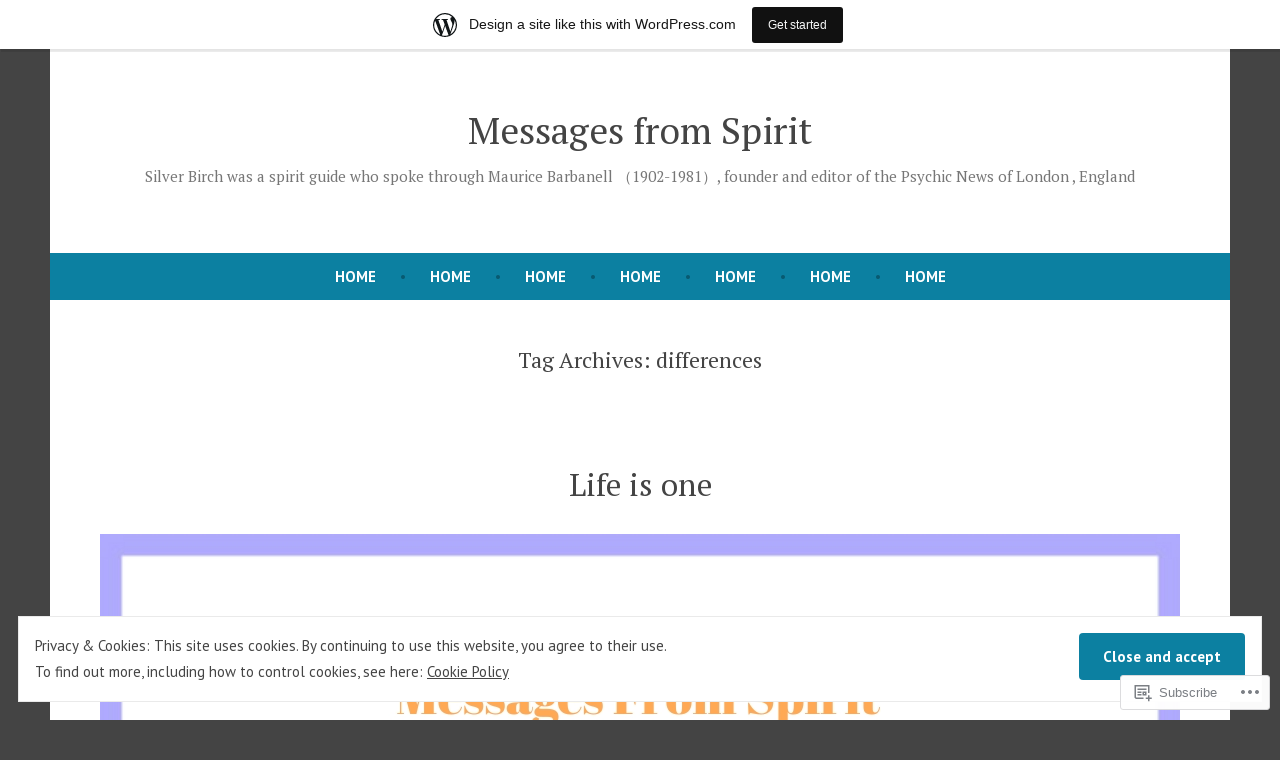

--- FILE ---
content_type: text/html; charset=UTF-8
request_url: https://miyoshiblog1.wordpress.com/tag/differences/
body_size: 20521
content:
<!doctype html>
<html lang="en">
<head>
	<meta charset="UTF-8" />
	<meta name="viewport" content="width=device-width, initial-scale=1" />
	<link rel="profile" href="https://gmpg.org/xfn/11" />
	<title>differences &#8211; Messages from Spirit</title>
<meta name='robots' content='max-image-preview:large' />
<link rel='dns-prefetch' href='//s0.wp.com' />
<link rel='dns-prefetch' href='//fonts-api.wp.com' />
<link rel='dns-prefetch' href='//af.pubmine.com' />
<link rel="alternate" type="application/rss+xml" title="Messages from Spirit &raquo; Feed" href="https://miyoshiblog1.wordpress.com/feed/" />
<link rel="alternate" type="application/rss+xml" title="Messages from Spirit &raquo; Comments Feed" href="https://miyoshiblog1.wordpress.com/comments/feed/" />
<link rel="alternate" type="application/rss+xml" title="Messages from Spirit &raquo; differences Tag Feed" href="https://miyoshiblog1.wordpress.com/tag/differences/feed/" />
	<script type="text/javascript">
		/* <![CDATA[ */
		function addLoadEvent(func) {
			var oldonload = window.onload;
			if (typeof window.onload != 'function') {
				window.onload = func;
			} else {
				window.onload = function () {
					oldonload();
					func();
				}
			}
		}
		/* ]]> */
	</script>
	<link crossorigin='anonymous' rel='stylesheet' id='all-css-0-1' href='/_static/??/wp-content/mu-plugins/widgets/eu-cookie-law/templates/style.css,/wp-content/blog-plugins/marketing-bar/css/marketing-bar.css?m=1761640963j&cssminify=yes' type='text/css' media='all' />
<style id='wp-emoji-styles-inline-css'>

	img.wp-smiley, img.emoji {
		display: inline !important;
		border: none !important;
		box-shadow: none !important;
		height: 1em !important;
		width: 1em !important;
		margin: 0 0.07em !important;
		vertical-align: -0.1em !important;
		background: none !important;
		padding: 0 !important;
	}
/*# sourceURL=wp-emoji-styles-inline-css */
</style>
<link crossorigin='anonymous' rel='stylesheet' id='all-css-2-1' href='/wp-content/plugins/gutenberg-core/v22.2.0/build/styles/block-library/style.css?m=1764855221i&cssminify=yes' type='text/css' media='all' />
<style id='wp-block-library-inline-css'>
.has-text-align-justify {
	text-align:justify;
}
.has-text-align-justify{text-align:justify;}

/*# sourceURL=wp-block-library-inline-css */
</style><style id='wp-block-paragraph-inline-css'>
.is-small-text{font-size:.875em}.is-regular-text{font-size:1em}.is-large-text{font-size:2.25em}.is-larger-text{font-size:3em}.has-drop-cap:not(:focus):first-letter{float:left;font-size:8.4em;font-style:normal;font-weight:100;line-height:.68;margin:.05em .1em 0 0;text-transform:uppercase}body.rtl .has-drop-cap:not(:focus):first-letter{float:none;margin-left:.1em}p.has-drop-cap.has-background{overflow:hidden}:root :where(p.has-background){padding:1.25em 2.375em}:where(p.has-text-color:not(.has-link-color)) a{color:inherit}p.has-text-align-left[style*="writing-mode:vertical-lr"],p.has-text-align-right[style*="writing-mode:vertical-rl"]{rotate:180deg}
/*# sourceURL=/wp-content/plugins/gutenberg-core/v22.2.0/build/styles/block-library/paragraph/style.css */
</style>
<style id='global-styles-inline-css'>
:root{--wp--preset--aspect-ratio--square: 1;--wp--preset--aspect-ratio--4-3: 4/3;--wp--preset--aspect-ratio--3-4: 3/4;--wp--preset--aspect-ratio--3-2: 3/2;--wp--preset--aspect-ratio--2-3: 2/3;--wp--preset--aspect-ratio--16-9: 16/9;--wp--preset--aspect-ratio--9-16: 9/16;--wp--preset--color--black: #000000;--wp--preset--color--cyan-bluish-gray: #abb8c3;--wp--preset--color--white: #ffffff;--wp--preset--color--pale-pink: #f78da7;--wp--preset--color--vivid-red: #cf2e2e;--wp--preset--color--luminous-vivid-orange: #ff6900;--wp--preset--color--luminous-vivid-amber: #fcb900;--wp--preset--color--light-green-cyan: #7bdcb5;--wp--preset--color--vivid-green-cyan: #00d084;--wp--preset--color--pale-cyan-blue: #8ed1fc;--wp--preset--color--vivid-cyan-blue: #0693e3;--wp--preset--color--vivid-purple: #9b51e0;--wp--preset--color--primary: #0C80A1;--wp--preset--color--secondary: #D4401C;--wp--preset--color--foreground: #444444;--wp--preset--color--background: #FFFFFF;--wp--preset--gradient--vivid-cyan-blue-to-vivid-purple: linear-gradient(135deg,rgb(6,147,227) 0%,rgb(155,81,224) 100%);--wp--preset--gradient--light-green-cyan-to-vivid-green-cyan: linear-gradient(135deg,rgb(122,220,180) 0%,rgb(0,208,130) 100%);--wp--preset--gradient--luminous-vivid-amber-to-luminous-vivid-orange: linear-gradient(135deg,rgb(252,185,0) 0%,rgb(255,105,0) 100%);--wp--preset--gradient--luminous-vivid-orange-to-vivid-red: linear-gradient(135deg,rgb(255,105,0) 0%,rgb(207,46,46) 100%);--wp--preset--gradient--very-light-gray-to-cyan-bluish-gray: linear-gradient(135deg,rgb(238,238,238) 0%,rgb(169,184,195) 100%);--wp--preset--gradient--cool-to-warm-spectrum: linear-gradient(135deg,rgb(74,234,220) 0%,rgb(151,120,209) 20%,rgb(207,42,186) 40%,rgb(238,44,130) 60%,rgb(251,105,98) 80%,rgb(254,248,76) 100%);--wp--preset--gradient--blush-light-purple: linear-gradient(135deg,rgb(255,206,236) 0%,rgb(152,150,240) 100%);--wp--preset--gradient--blush-bordeaux: linear-gradient(135deg,rgb(254,205,165) 0%,rgb(254,45,45) 50%,rgb(107,0,62) 100%);--wp--preset--gradient--luminous-dusk: linear-gradient(135deg,rgb(255,203,112) 0%,rgb(199,81,192) 50%,rgb(65,88,208) 100%);--wp--preset--gradient--pale-ocean: linear-gradient(135deg,rgb(255,245,203) 0%,rgb(182,227,212) 50%,rgb(51,167,181) 100%);--wp--preset--gradient--electric-grass: linear-gradient(135deg,rgb(202,248,128) 0%,rgb(113,206,126) 100%);--wp--preset--gradient--midnight: linear-gradient(135deg,rgb(2,3,129) 0%,rgb(40,116,252) 100%);--wp--preset--font-size--small: 15px;--wp--preset--font-size--medium: 20px;--wp--preset--font-size--large: 25.92px;--wp--preset--font-size--x-large: 42px;--wp--preset--font-size--normal: 18px;--wp--preset--font-size--huge: 31.104px;--wp--preset--font-family--albert-sans: 'Albert Sans', sans-serif;--wp--preset--font-family--alegreya: Alegreya, serif;--wp--preset--font-family--arvo: Arvo, serif;--wp--preset--font-family--bodoni-moda: 'Bodoni Moda', serif;--wp--preset--font-family--bricolage-grotesque: 'Bricolage Grotesque', sans-serif;--wp--preset--font-family--cabin: Cabin, sans-serif;--wp--preset--font-family--chivo: Chivo, sans-serif;--wp--preset--font-family--commissioner: Commissioner, sans-serif;--wp--preset--font-family--cormorant: Cormorant, serif;--wp--preset--font-family--courier-prime: 'Courier Prime', monospace;--wp--preset--font-family--crimson-pro: 'Crimson Pro', serif;--wp--preset--font-family--dm-mono: 'DM Mono', monospace;--wp--preset--font-family--dm-sans: 'DM Sans', sans-serif;--wp--preset--font-family--dm-serif-display: 'DM Serif Display', serif;--wp--preset--font-family--domine: Domine, serif;--wp--preset--font-family--eb-garamond: 'EB Garamond', serif;--wp--preset--font-family--epilogue: Epilogue, sans-serif;--wp--preset--font-family--fahkwang: Fahkwang, sans-serif;--wp--preset--font-family--figtree: Figtree, sans-serif;--wp--preset--font-family--fira-sans: 'Fira Sans', sans-serif;--wp--preset--font-family--fjalla-one: 'Fjalla One', sans-serif;--wp--preset--font-family--fraunces: Fraunces, serif;--wp--preset--font-family--gabarito: Gabarito, system-ui;--wp--preset--font-family--ibm-plex-mono: 'IBM Plex Mono', monospace;--wp--preset--font-family--ibm-plex-sans: 'IBM Plex Sans', sans-serif;--wp--preset--font-family--ibarra-real-nova: 'Ibarra Real Nova', serif;--wp--preset--font-family--instrument-serif: 'Instrument Serif', serif;--wp--preset--font-family--inter: Inter, sans-serif;--wp--preset--font-family--josefin-sans: 'Josefin Sans', sans-serif;--wp--preset--font-family--jost: Jost, sans-serif;--wp--preset--font-family--libre-baskerville: 'Libre Baskerville', serif;--wp--preset--font-family--libre-franklin: 'Libre Franklin', sans-serif;--wp--preset--font-family--literata: Literata, serif;--wp--preset--font-family--lora: Lora, serif;--wp--preset--font-family--merriweather: Merriweather, serif;--wp--preset--font-family--montserrat: Montserrat, sans-serif;--wp--preset--font-family--newsreader: Newsreader, serif;--wp--preset--font-family--noto-sans-mono: 'Noto Sans Mono', sans-serif;--wp--preset--font-family--nunito: Nunito, sans-serif;--wp--preset--font-family--open-sans: 'Open Sans', sans-serif;--wp--preset--font-family--overpass: Overpass, sans-serif;--wp--preset--font-family--pt-serif: 'PT Serif', serif;--wp--preset--font-family--petrona: Petrona, serif;--wp--preset--font-family--piazzolla: Piazzolla, serif;--wp--preset--font-family--playfair-display: 'Playfair Display', serif;--wp--preset--font-family--plus-jakarta-sans: 'Plus Jakarta Sans', sans-serif;--wp--preset--font-family--poppins: Poppins, sans-serif;--wp--preset--font-family--raleway: Raleway, sans-serif;--wp--preset--font-family--roboto: Roboto, sans-serif;--wp--preset--font-family--roboto-slab: 'Roboto Slab', serif;--wp--preset--font-family--rubik: Rubik, sans-serif;--wp--preset--font-family--rufina: Rufina, serif;--wp--preset--font-family--sora: Sora, sans-serif;--wp--preset--font-family--source-sans-3: 'Source Sans 3', sans-serif;--wp--preset--font-family--source-serif-4: 'Source Serif 4', serif;--wp--preset--font-family--space-mono: 'Space Mono', monospace;--wp--preset--font-family--syne: Syne, sans-serif;--wp--preset--font-family--texturina: Texturina, serif;--wp--preset--font-family--urbanist: Urbanist, sans-serif;--wp--preset--font-family--work-sans: 'Work Sans', sans-serif;--wp--preset--spacing--20: 0.44rem;--wp--preset--spacing--30: 0.67rem;--wp--preset--spacing--40: 1rem;--wp--preset--spacing--50: 1.5rem;--wp--preset--spacing--60: 2.25rem;--wp--preset--spacing--70: 3.38rem;--wp--preset--spacing--80: 5.06rem;--wp--preset--shadow--natural: 6px 6px 9px rgba(0, 0, 0, 0.2);--wp--preset--shadow--deep: 12px 12px 50px rgba(0, 0, 0, 0.4);--wp--preset--shadow--sharp: 6px 6px 0px rgba(0, 0, 0, 0.2);--wp--preset--shadow--outlined: 6px 6px 0px -3px rgb(255, 255, 255), 6px 6px rgb(0, 0, 0);--wp--preset--shadow--crisp: 6px 6px 0px rgb(0, 0, 0);}:root :where(.is-layout-flow) > :first-child{margin-block-start: 0;}:root :where(.is-layout-flow) > :last-child{margin-block-end: 0;}:root :where(.is-layout-flow) > *{margin-block-start: 24px;margin-block-end: 0;}:root :where(.is-layout-constrained) > :first-child{margin-block-start: 0;}:root :where(.is-layout-constrained) > :last-child{margin-block-end: 0;}:root :where(.is-layout-constrained) > *{margin-block-start: 24px;margin-block-end: 0;}:root :where(.is-layout-flex){gap: 24px;}:root :where(.is-layout-grid){gap: 24px;}body .is-layout-flex{display: flex;}.is-layout-flex{flex-wrap: wrap;align-items: center;}.is-layout-flex > :is(*, div){margin: 0;}body .is-layout-grid{display: grid;}.is-layout-grid > :is(*, div){margin: 0;}.has-black-color{color: var(--wp--preset--color--black) !important;}.has-cyan-bluish-gray-color{color: var(--wp--preset--color--cyan-bluish-gray) !important;}.has-white-color{color: var(--wp--preset--color--white) !important;}.has-pale-pink-color{color: var(--wp--preset--color--pale-pink) !important;}.has-vivid-red-color{color: var(--wp--preset--color--vivid-red) !important;}.has-luminous-vivid-orange-color{color: var(--wp--preset--color--luminous-vivid-orange) !important;}.has-luminous-vivid-amber-color{color: var(--wp--preset--color--luminous-vivid-amber) !important;}.has-light-green-cyan-color{color: var(--wp--preset--color--light-green-cyan) !important;}.has-vivid-green-cyan-color{color: var(--wp--preset--color--vivid-green-cyan) !important;}.has-pale-cyan-blue-color{color: var(--wp--preset--color--pale-cyan-blue) !important;}.has-vivid-cyan-blue-color{color: var(--wp--preset--color--vivid-cyan-blue) !important;}.has-vivid-purple-color{color: var(--wp--preset--color--vivid-purple) !important;}.has-primary-color{color: var(--wp--preset--color--primary) !important;}.has-secondary-color{color: var(--wp--preset--color--secondary) !important;}.has-foreground-color{color: var(--wp--preset--color--foreground) !important;}.has-background-color{color: var(--wp--preset--color--background) !important;}.has-black-background-color{background-color: var(--wp--preset--color--black) !important;}.has-cyan-bluish-gray-background-color{background-color: var(--wp--preset--color--cyan-bluish-gray) !important;}.has-white-background-color{background-color: var(--wp--preset--color--white) !important;}.has-pale-pink-background-color{background-color: var(--wp--preset--color--pale-pink) !important;}.has-vivid-red-background-color{background-color: var(--wp--preset--color--vivid-red) !important;}.has-luminous-vivid-orange-background-color{background-color: var(--wp--preset--color--luminous-vivid-orange) !important;}.has-luminous-vivid-amber-background-color{background-color: var(--wp--preset--color--luminous-vivid-amber) !important;}.has-light-green-cyan-background-color{background-color: var(--wp--preset--color--light-green-cyan) !important;}.has-vivid-green-cyan-background-color{background-color: var(--wp--preset--color--vivid-green-cyan) !important;}.has-pale-cyan-blue-background-color{background-color: var(--wp--preset--color--pale-cyan-blue) !important;}.has-vivid-cyan-blue-background-color{background-color: var(--wp--preset--color--vivid-cyan-blue) !important;}.has-vivid-purple-background-color{background-color: var(--wp--preset--color--vivid-purple) !important;}.has-primary-background-color{background-color: var(--wp--preset--color--primary) !important;}.has-secondary-background-color{background-color: var(--wp--preset--color--secondary) !important;}.has-foreground-background-color{background-color: var(--wp--preset--color--foreground) !important;}.has-background-background-color{background-color: var(--wp--preset--color--background) !important;}.has-black-border-color{border-color: var(--wp--preset--color--black) !important;}.has-cyan-bluish-gray-border-color{border-color: var(--wp--preset--color--cyan-bluish-gray) !important;}.has-white-border-color{border-color: var(--wp--preset--color--white) !important;}.has-pale-pink-border-color{border-color: var(--wp--preset--color--pale-pink) !important;}.has-vivid-red-border-color{border-color: var(--wp--preset--color--vivid-red) !important;}.has-luminous-vivid-orange-border-color{border-color: var(--wp--preset--color--luminous-vivid-orange) !important;}.has-luminous-vivid-amber-border-color{border-color: var(--wp--preset--color--luminous-vivid-amber) !important;}.has-light-green-cyan-border-color{border-color: var(--wp--preset--color--light-green-cyan) !important;}.has-vivid-green-cyan-border-color{border-color: var(--wp--preset--color--vivid-green-cyan) !important;}.has-pale-cyan-blue-border-color{border-color: var(--wp--preset--color--pale-cyan-blue) !important;}.has-vivid-cyan-blue-border-color{border-color: var(--wp--preset--color--vivid-cyan-blue) !important;}.has-vivid-purple-border-color{border-color: var(--wp--preset--color--vivid-purple) !important;}.has-primary-border-color{border-color: var(--wp--preset--color--primary) !important;}.has-secondary-border-color{border-color: var(--wp--preset--color--secondary) !important;}.has-foreground-border-color{border-color: var(--wp--preset--color--foreground) !important;}.has-background-border-color{border-color: var(--wp--preset--color--background) !important;}.has-vivid-cyan-blue-to-vivid-purple-gradient-background{background: var(--wp--preset--gradient--vivid-cyan-blue-to-vivid-purple) !important;}.has-light-green-cyan-to-vivid-green-cyan-gradient-background{background: var(--wp--preset--gradient--light-green-cyan-to-vivid-green-cyan) !important;}.has-luminous-vivid-amber-to-luminous-vivid-orange-gradient-background{background: var(--wp--preset--gradient--luminous-vivid-amber-to-luminous-vivid-orange) !important;}.has-luminous-vivid-orange-to-vivid-red-gradient-background{background: var(--wp--preset--gradient--luminous-vivid-orange-to-vivid-red) !important;}.has-very-light-gray-to-cyan-bluish-gray-gradient-background{background: var(--wp--preset--gradient--very-light-gray-to-cyan-bluish-gray) !important;}.has-cool-to-warm-spectrum-gradient-background{background: var(--wp--preset--gradient--cool-to-warm-spectrum) !important;}.has-blush-light-purple-gradient-background{background: var(--wp--preset--gradient--blush-light-purple) !important;}.has-blush-bordeaux-gradient-background{background: var(--wp--preset--gradient--blush-bordeaux) !important;}.has-luminous-dusk-gradient-background{background: var(--wp--preset--gradient--luminous-dusk) !important;}.has-pale-ocean-gradient-background{background: var(--wp--preset--gradient--pale-ocean) !important;}.has-electric-grass-gradient-background{background: var(--wp--preset--gradient--electric-grass) !important;}.has-midnight-gradient-background{background: var(--wp--preset--gradient--midnight) !important;}.has-small-font-size{font-size: var(--wp--preset--font-size--small) !important;}.has-medium-font-size{font-size: var(--wp--preset--font-size--medium) !important;}.has-large-font-size{font-size: var(--wp--preset--font-size--large) !important;}.has-x-large-font-size{font-size: var(--wp--preset--font-size--x-large) !important;}.has-normal-font-size{font-size: var(--wp--preset--font-size--normal) !important;}.has-huge-font-size{font-size: var(--wp--preset--font-size--huge) !important;}.has-albert-sans-font-family{font-family: var(--wp--preset--font-family--albert-sans) !important;}.has-alegreya-font-family{font-family: var(--wp--preset--font-family--alegreya) !important;}.has-arvo-font-family{font-family: var(--wp--preset--font-family--arvo) !important;}.has-bodoni-moda-font-family{font-family: var(--wp--preset--font-family--bodoni-moda) !important;}.has-bricolage-grotesque-font-family{font-family: var(--wp--preset--font-family--bricolage-grotesque) !important;}.has-cabin-font-family{font-family: var(--wp--preset--font-family--cabin) !important;}.has-chivo-font-family{font-family: var(--wp--preset--font-family--chivo) !important;}.has-commissioner-font-family{font-family: var(--wp--preset--font-family--commissioner) !important;}.has-cormorant-font-family{font-family: var(--wp--preset--font-family--cormorant) !important;}.has-courier-prime-font-family{font-family: var(--wp--preset--font-family--courier-prime) !important;}.has-crimson-pro-font-family{font-family: var(--wp--preset--font-family--crimson-pro) !important;}.has-dm-mono-font-family{font-family: var(--wp--preset--font-family--dm-mono) !important;}.has-dm-sans-font-family{font-family: var(--wp--preset--font-family--dm-sans) !important;}.has-dm-serif-display-font-family{font-family: var(--wp--preset--font-family--dm-serif-display) !important;}.has-domine-font-family{font-family: var(--wp--preset--font-family--domine) !important;}.has-eb-garamond-font-family{font-family: var(--wp--preset--font-family--eb-garamond) !important;}.has-epilogue-font-family{font-family: var(--wp--preset--font-family--epilogue) !important;}.has-fahkwang-font-family{font-family: var(--wp--preset--font-family--fahkwang) !important;}.has-figtree-font-family{font-family: var(--wp--preset--font-family--figtree) !important;}.has-fira-sans-font-family{font-family: var(--wp--preset--font-family--fira-sans) !important;}.has-fjalla-one-font-family{font-family: var(--wp--preset--font-family--fjalla-one) !important;}.has-fraunces-font-family{font-family: var(--wp--preset--font-family--fraunces) !important;}.has-gabarito-font-family{font-family: var(--wp--preset--font-family--gabarito) !important;}.has-ibm-plex-mono-font-family{font-family: var(--wp--preset--font-family--ibm-plex-mono) !important;}.has-ibm-plex-sans-font-family{font-family: var(--wp--preset--font-family--ibm-plex-sans) !important;}.has-ibarra-real-nova-font-family{font-family: var(--wp--preset--font-family--ibarra-real-nova) !important;}.has-instrument-serif-font-family{font-family: var(--wp--preset--font-family--instrument-serif) !important;}.has-inter-font-family{font-family: var(--wp--preset--font-family--inter) !important;}.has-josefin-sans-font-family{font-family: var(--wp--preset--font-family--josefin-sans) !important;}.has-jost-font-family{font-family: var(--wp--preset--font-family--jost) !important;}.has-libre-baskerville-font-family{font-family: var(--wp--preset--font-family--libre-baskerville) !important;}.has-libre-franklin-font-family{font-family: var(--wp--preset--font-family--libre-franklin) !important;}.has-literata-font-family{font-family: var(--wp--preset--font-family--literata) !important;}.has-lora-font-family{font-family: var(--wp--preset--font-family--lora) !important;}.has-merriweather-font-family{font-family: var(--wp--preset--font-family--merriweather) !important;}.has-montserrat-font-family{font-family: var(--wp--preset--font-family--montserrat) !important;}.has-newsreader-font-family{font-family: var(--wp--preset--font-family--newsreader) !important;}.has-noto-sans-mono-font-family{font-family: var(--wp--preset--font-family--noto-sans-mono) !important;}.has-nunito-font-family{font-family: var(--wp--preset--font-family--nunito) !important;}.has-open-sans-font-family{font-family: var(--wp--preset--font-family--open-sans) !important;}.has-overpass-font-family{font-family: var(--wp--preset--font-family--overpass) !important;}.has-pt-serif-font-family{font-family: var(--wp--preset--font-family--pt-serif) !important;}.has-petrona-font-family{font-family: var(--wp--preset--font-family--petrona) !important;}.has-piazzolla-font-family{font-family: var(--wp--preset--font-family--piazzolla) !important;}.has-playfair-display-font-family{font-family: var(--wp--preset--font-family--playfair-display) !important;}.has-plus-jakarta-sans-font-family{font-family: var(--wp--preset--font-family--plus-jakarta-sans) !important;}.has-poppins-font-family{font-family: var(--wp--preset--font-family--poppins) !important;}.has-raleway-font-family{font-family: var(--wp--preset--font-family--raleway) !important;}.has-roboto-font-family{font-family: var(--wp--preset--font-family--roboto) !important;}.has-roboto-slab-font-family{font-family: var(--wp--preset--font-family--roboto-slab) !important;}.has-rubik-font-family{font-family: var(--wp--preset--font-family--rubik) !important;}.has-rufina-font-family{font-family: var(--wp--preset--font-family--rufina) !important;}.has-sora-font-family{font-family: var(--wp--preset--font-family--sora) !important;}.has-source-sans-3-font-family{font-family: var(--wp--preset--font-family--source-sans-3) !important;}.has-source-serif-4-font-family{font-family: var(--wp--preset--font-family--source-serif-4) !important;}.has-space-mono-font-family{font-family: var(--wp--preset--font-family--space-mono) !important;}.has-syne-font-family{font-family: var(--wp--preset--font-family--syne) !important;}.has-texturina-font-family{font-family: var(--wp--preset--font-family--texturina) !important;}.has-urbanist-font-family{font-family: var(--wp--preset--font-family--urbanist) !important;}.has-work-sans-font-family{font-family: var(--wp--preset--font-family--work-sans) !important;}
/*# sourceURL=global-styles-inline-css */
</style>

<style id='classic-theme-styles-inline-css'>
/*! This file is auto-generated */
.wp-block-button__link{color:#fff;background-color:#32373c;border-radius:9999px;box-shadow:none;text-decoration:none;padding:calc(.667em + 2px) calc(1.333em + 2px);font-size:1.125em}.wp-block-file__button{background:#32373c;color:#fff;text-decoration:none}
/*# sourceURL=/wp-includes/css/classic-themes.min.css */
</style>
<link crossorigin='anonymous' rel='stylesheet' id='all-css-4-1' href='/_static/??-eJx9jEEOAiEQBD/kQECjeDC+ZWEnijIwYWA3/l72op689KFTVXplCCU3zE1z6reYRYfiUwlP0VYZpwxIJE4IFRd10HOU9iFA2iuhCiI7/ROiDt9WxfETT20jCOc4YUIa2D9t5eGA91xRBMZS7ATtPkTZvCtdzNEZt7f2fHq8Afl7R7w=&cssminify=yes' type='text/css' media='all' />
<link crossorigin='anonymous' rel='stylesheet' id='print-css-5-1' href='/wp-content/themes/pub/varia/print.css?m=1738187798i&cssminify=yes' type='text/css' media='print' />
<link crossorigin='anonymous' rel='stylesheet' id='all-css-6-1' href='/_static/??-eJx9i0EOAiEMAD8kNhsP4MH4FiCVxUBLaJH4e9d40Wi8zSQzMJuJTIqkoCtWFGgjgKx+htEJRO8F91FkB7/Lm+/ZQ6b4Ss1skevXUIdpZaRMAh1D4bRhgq16039TQjaFo9fM9CHmUnzuz/VcT4s9uMVZe3TXB7FgUCU=&cssminify=yes' type='text/css' media='all' />
<link rel='stylesheet' id='shawburn-fonts-css' href='https://fonts-api.wp.com/css?family=PT+Sans%3A400%2C400i%2C700%2C700i%7CPT+Serif%3A400%2C400i%2C700%2C700i&#038;subset=latin%2Clatin-ext' media='all' />
<link crossorigin='anonymous' rel='stylesheet' id='all-css-8-1' href='/wp-content/themes/pub/shawburn/style.css?m=1738187798i&cssminify=yes' type='text/css' media='all' />
<style id='jetpack-global-styles-frontend-style-inline-css'>
:root { --font-headings: unset; --font-base: unset; --font-headings-default: -apple-system,BlinkMacSystemFont,"Segoe UI",Roboto,Oxygen-Sans,Ubuntu,Cantarell,"Helvetica Neue",sans-serif; --font-base-default: -apple-system,BlinkMacSystemFont,"Segoe UI",Roboto,Oxygen-Sans,Ubuntu,Cantarell,"Helvetica Neue",sans-serif;}
/*# sourceURL=jetpack-global-styles-frontend-style-inline-css */
</style>
<link crossorigin='anonymous' rel='stylesheet' id='all-css-10-1' href='/wp-content/themes/h4/global.css?m=1420737423i&cssminify=yes' type='text/css' media='all' />
<script type="text/javascript" id="wpcom-actionbar-placeholder-js-extra">
/* <![CDATA[ */
var actionbardata = {"siteID":"177367721","postID":"0","siteURL":"https://miyoshiblog1.wordpress.com","xhrURL":"https://miyoshiblog1.wordpress.com/wp-admin/admin-ajax.php","nonce":"4da4b0dc14","isLoggedIn":"","statusMessage":"","subsEmailDefault":"instantly","proxyScriptUrl":"https://s0.wp.com/wp-content/js/wpcom-proxy-request.js?m=1513050504i&amp;ver=20211021","i18n":{"followedText":"New posts from this site will now appear in your \u003Ca href=\"https://wordpress.com/reader\"\u003EReader\u003C/a\u003E","foldBar":"Collapse this bar","unfoldBar":"Expand this bar","shortLinkCopied":"Shortlink copied to clipboard."}};
//# sourceURL=wpcom-actionbar-placeholder-js-extra
/* ]]> */
</script>
<script type="text/javascript" id="jetpack-mu-wpcom-settings-js-before">
/* <![CDATA[ */
var JETPACK_MU_WPCOM_SETTINGS = {"assetsUrl":"https://s0.wp.com/wp-content/mu-plugins/jetpack-mu-wpcom-plugin/sun/jetpack_vendor/automattic/jetpack-mu-wpcom/src/build/"};
//# sourceURL=jetpack-mu-wpcom-settings-js-before
/* ]]> */
</script>
<script crossorigin='anonymous' type='text/javascript'  src='/_static/??/wp-content/js/rlt-proxy.js,/wp-content/blog-plugins/wordads-classes/js/cmp/v2/cmp-non-gdpr.js?m=1720530689j'></script>
<script type="text/javascript" id="rlt-proxy-js-after">
/* <![CDATA[ */
	rltInitialize( {"token":null,"iframeOrigins":["https:\/\/widgets.wp.com"]} );
//# sourceURL=rlt-proxy-js-after
/* ]]> */
</script>
<link rel="EditURI" type="application/rsd+xml" title="RSD" href="https://miyoshiblog1.wordpress.com/xmlrpc.php?rsd" />
<meta name="generator" content="WordPress.com" />

<!-- Jetpack Open Graph Tags -->
<meta property="og:type" content="website" />
<meta property="og:title" content="differences &#8211; Messages from Spirit" />
<meta property="og:url" content="https://miyoshiblog1.wordpress.com/tag/differences/" />
<meta property="og:site_name" content="Messages from Spirit" />
<meta property="og:image" content="https://miyoshiblog1.wordpress.com/wp-content/uploads/2020/05/wp-1589428459536.jpg?w=200" />
<meta property="og:image:width" content="200" />
<meta property="og:image:height" content="200" />
<meta property="og:image:alt" content="" />
<meta property="og:locale" content="en_US" />
<meta property="fb:app_id" content="249643311490" />

<!-- End Jetpack Open Graph Tags -->
<link rel="search" type="application/opensearchdescription+xml" href="https://miyoshiblog1.wordpress.com/osd.xml" title="Messages from Spirit" />
<link rel="search" type="application/opensearchdescription+xml" href="https://s1.wp.com/opensearch.xml" title="WordPress.com" />
<meta name="description" content="Posts about differences written by Miyoshi" />
<script type="text/javascript">
/* <![CDATA[ */
var wa_client = {}; wa_client.cmd = []; wa_client.config = { 'blog_id': 177367721, 'blog_language': 'en', 'is_wordads': false, 'hosting_type': 0, 'afp_account_id': null, 'afp_host_id': 5038568878849053, 'theme': 'pub/shawburn', '_': { 'title': 'Advertisement', 'privacy_settings': 'Privacy Settings' }, 'formats': [ 'belowpost', 'bottom_sticky', 'sidebar_sticky_right', 'sidebar', 'gutenberg_rectangle', 'gutenberg_leaderboard', 'gutenberg_mobile_leaderboard', 'gutenberg_skyscraper' ] };
/* ]]> */
</script>
		<script type="text/javascript">

			window.doNotSellCallback = function() {

				var linkElements = [
					'a[href="https://wordpress.com/?ref=footer_blog"]',
					'a[href="https://wordpress.com/?ref=footer_website"]',
					'a[href="https://wordpress.com/?ref=vertical_footer"]',
					'a[href^="https://wordpress.com/?ref=footer_segment_"]',
				].join(',');

				var dnsLink = document.createElement( 'a' );
				dnsLink.href = 'https://wordpress.com/advertising-program-optout/';
				dnsLink.classList.add( 'do-not-sell-link' );
				dnsLink.rel = 'nofollow';
				dnsLink.style.marginLeft = '0.5em';
				dnsLink.textContent = 'Do Not Sell or Share My Personal Information';

				var creditLinks = document.querySelectorAll( linkElements );

				if ( 0 === creditLinks.length ) {
					return false;
				}

				Array.prototype.forEach.call( creditLinks, function( el ) {
					el.insertAdjacentElement( 'afterend', dnsLink );
				});

				return true;
			};

		</script>
		<link rel="icon" href="https://miyoshiblog1.wordpress.com/wp-content/uploads/2020/05/wp-1589428459536.jpg?w=32" sizes="32x32" />
<link rel="icon" href="https://miyoshiblog1.wordpress.com/wp-content/uploads/2020/05/wp-1589428459536.jpg?w=192" sizes="192x192" />
<link rel="apple-touch-icon" href="https://miyoshiblog1.wordpress.com/wp-content/uploads/2020/05/wp-1589428459536.jpg?w=180" />
<meta name="msapplication-TileImage" content="https://miyoshiblog1.wordpress.com/wp-content/uploads/2020/05/wp-1589428459536.jpg?w=270" />
<script type="text/javascript">
	window.google_analytics_uacct = "UA-52447-2";
</script>

<script type="text/javascript">
	var _gaq = _gaq || [];
	_gaq.push(['_setAccount', 'UA-52447-2']);
	_gaq.push(['_gat._anonymizeIp']);
	_gaq.push(['_setDomainName', 'wordpress.com']);
	_gaq.push(['_initData']);
	_gaq.push(['_trackPageview']);

	(function() {
		var ga = document.createElement('script'); ga.type = 'text/javascript'; ga.async = true;
		ga.src = ('https:' == document.location.protocol ? 'https://ssl' : 'http://www') + '.google-analytics.com/ga.js';
		(document.getElementsByTagName('head')[0] || document.getElementsByTagName('body')[0]).appendChild(ga);
	})();
</script>
</head>

<body class="archive tag tag-differences tag-165785 wp-embed-responsive wp-theme-pubvaria wp-child-theme-pubshawburn customizer-styles-applied hfeed image-filters-enabled hide-homepage-title jetpack-reblog-enabled has-marketing-bar has-marketing-bar-theme-shawburn">


<div id="page" class="site">
	<a class="skip-link screen-reader-text" href="#content">Skip to content</a>

	
<header id="masthead" class="site-header responsive-max-width has-title-and-tagline has-menu" role="banner">
	<div class="site-branding">

								<p class="site-title"><a href="https://miyoshiblog1.wordpress.com/" rel="home">Messages from Spirit</a></p>
			
				<p class="site-description">
				Silver Birch was a spirit guide who spoke through Maurice Barbanell （1902-1981）, founder and editor of the Psychic News of London , England			</p>
	</div><!-- .site-branding -->
		<nav id="site-navigation" class="main-navigation" aria-label="Main Navigation">

		<input type="checkbox" role="button" aria-haspopup="true" id="toggle" class="hide-visually">
		<label for="toggle" id="toggle-menu" class="button">
			Menu			<span class="dropdown-icon open">+</span>
			<span class="dropdown-icon close">&times;</span>
			<span class="hide-visually expanded-text">expanded</span>
			<span class="hide-visually collapsed-text">collapsed</span>
		</label>

		<div class="menu-primary-container"><ul id="menu-primary-1" class="main-menu" aria-label="submenu"><li class="menu-item menu-item-type-post_type menu-item-object-page menu-item-16"><a href="https://miyoshiblog1.wordpress.com/">HOME</a></li>
<li class="menu-item menu-item-type-custom menu-item-object-custom menu-item-home menu-item-3178"><a href="https://miyoshiblog1.wordpress.com">Home</a></li>
<li class="menu-item menu-item-type-custom menu-item-object-custom menu-item-home menu-item-3179"><a href="https://miyoshiblog1.wordpress.com">Home</a></li>
<li class="menu-item menu-item-type-custom menu-item-object-custom menu-item-home menu-item-3180"><a href="https://miyoshiblog1.wordpress.com">Home</a></li>
<li class="menu-item menu-item-type-custom menu-item-object-custom menu-item-home menu-item-3181"><a href="https://miyoshiblog1.wordpress.com">Home</a></li>
<li class="menu-item menu-item-type-custom menu-item-object-custom menu-item-home menu-item-3182"><a href="https://miyoshiblog1.wordpress.com">Home</a></li>
<li class="menu-item menu-item-type-custom menu-item-object-custom menu-item-home menu-item-3183"><a href="https://miyoshiblog1.wordpress.com">Home</a></li>
</ul></div>	</nav><!-- #site-navigation -->
	</header><!-- #masthead -->

	<div id="content" class="site-content">

	<section id="primary" class="content-area">
		<main id="main" class="site-main">

		
			<header class="page-header responsive-max-width">
				<h1 class="page-title">Tag Archives: <span class="page-description">differences</span></h1>			</header><!-- .page-header -->

			
<article id="post-6029" class="post-6029 post type-post status-publish format-standard has-post-thumbnail hentry category-quote tag-challenge tag-deep tag-differences tag-difficulty tag-divisions tag-eyes tag-forms tag-god tag-inseparable tag-life tag-material tag-matter tag-message tag-only tag-power tag-quote tag-radiant tag-silverbirch tag-spirit tag-spiritual tag-spiritualism tag-veil entry">
	<header class="entry-header responsive-max-width">
		<h2 class="entry-title"><a href="https://miyoshiblog1.wordpress.com/2024/07/16/life-is-one/" rel="bookmark">Life is one</a></h2>	</header><!-- .entry-header -->

	
			<figure class="post-thumbnail">
				<a class="post-thumbnail-inner alignwide" href="https://miyoshiblog1.wordpress.com/2024/07/16/life-is-one/" aria-hidden="true" tabindex="-1">
					<img width="1080" height="1440" src="https://miyoshiblog1.wordpress.com/wp-content/uploads/2024/07/1721089383852.jpg?w=1080" class="attachment-post-thumbnail size-post-thumbnail wp-post-image" alt="" decoding="async" srcset="https://miyoshiblog1.wordpress.com/wp-content/uploads/2024/07/1721089383852.jpg 1080w, https://miyoshiblog1.wordpress.com/wp-content/uploads/2024/07/1721089383852.jpg?w=113 113w, https://miyoshiblog1.wordpress.com/wp-content/uploads/2024/07/1721089383852.jpg?w=225 225w, https://miyoshiblog1.wordpress.com/wp-content/uploads/2024/07/1721089383852.jpg?w=768 768w" sizes="(max-width: 1080px) 100vw, 1080px" data-attachment-id="6030" data-permalink="https://miyoshiblog1.wordpress.com/2024/07/16/life-is-one/attachment/1721089383852/" data-orig-file="https://miyoshiblog1.wordpress.com/wp-content/uploads/2024/07/1721089383852.jpg" data-orig-size="1080,1440" data-comments-opened="1" data-image-meta="{&quot;aperture&quot;:&quot;0&quot;,&quot;credit&quot;:&quot;&quot;,&quot;camera&quot;:&quot;&quot;,&quot;caption&quot;:&quot;&quot;,&quot;created_timestamp&quot;:&quot;0&quot;,&quot;copyright&quot;:&quot;&quot;,&quot;focal_length&quot;:&quot;0&quot;,&quot;iso&quot;:&quot;0&quot;,&quot;shutter_speed&quot;:&quot;0&quot;,&quot;title&quot;:&quot;&quot;,&quot;orientation&quot;:&quot;0&quot;}" data-image-title="1721089383852" data-image-description="" data-image-caption="" data-medium-file="https://miyoshiblog1.wordpress.com/wp-content/uploads/2024/07/1721089383852.jpg?w=225" data-large-file="https://miyoshiblog1.wordpress.com/wp-content/uploads/2024/07/1721089383852.jpg?w=750" />				</a>
			</figure>

		
	<div class="entry-content">
		<p>Silver Birch was a spirit guide who spoke through Maurice Barbanell</p>
	</div><!-- .entry-content -->

	<footer class="entry-footer responsive-max-width">
		<span class="byline"><svg class="svg-icon" width="16" height="16" aria-hidden="true" role="img" focusable="false" viewBox="0 0 24 24" version="1.1" xmlns="http://www.w3.org/2000/svg" xmlns:xlink="http://www.w3.org/1999/xlink"><path d="M12 12c2.21 0 4-1.79 4-4s-1.79-4-4-4-4 1.79-4 4 1.79 4 4 4zm0 2c-2.67 0-8 1.34-8 4v2h16v-2c0-2.66-5.33-4-8-4z"></path><path d="M0 0h24v24H0z" fill="none"></path></svg><span class="screen-reader-text">Posted by</span><span class="author vcard"><a class="url fn n" href="https://miyoshiblog1.wordpress.com/author/miyoshi5971slowrain/">Miyoshi</a></span></span><span class="posted-on"><svg class="svg-icon" width="16" height="16" aria-hidden="true" role="img" focusable="false" xmlns="http://www.w3.org/2000/svg" viewBox="0 0 24 24"><defs><path id="a" d="M0 0h24v24H0V0z"></path></defs><clipPath id="b"><use xlink:href="#a" overflow="visible"></use></clipPath><path clip-path="url(#b)" d="M12 2C6.5 2 2 6.5 2 12s4.5 10 10 10 10-4.5 10-10S17.5 2 12 2zm4.2 14.2L11 13V7h1.5v5.2l4.5 2.7-.8 1.3z"></path></svg><a href="https://miyoshiblog1.wordpress.com/2024/07/16/life-is-one/" rel="bookmark"><time class="entry-date published updated" datetime="2024-07-16T12:36:25+09:00">2024-07-16</time></a></span><span class="cat-links"><svg class="svg-icon" width="16" height="16" aria-hidden="true" role="img" focusable="false" xmlns="http://www.w3.org/2000/svg" viewBox="0 0 24 24"><path d="M10 4H4c-1.1 0-1.99.9-1.99 2L2 18c0 1.1.9 2 2 2h16c1.1 0 2-.9 2-2V8c0-1.1-.9-2-2-2h-8l-2-2z"></path><path d="M0 0h24v24H0z" fill="none"></path></svg><span class="screen-reader-text">Posted in</span><a href="https://miyoshiblog1.wordpress.com/category/quote/" rel="category tag">quote</a></span><span class="tags-links"><svg class="svg-icon" width="16" height="16" aria-hidden="true" role="img" focusable="false" xmlns="http://www.w3.org/2000/svg" viewBox="0 0 24 24"><path d="M21.41 11.58l-9-9C12.05 2.22 11.55 2 11 2H4c-1.1 0-2 .9-2 2v7c0 .55.22 1.05.59 1.42l9 9c.36.36.86.58 1.41.58.55 0 1.05-.22 1.41-.59l7-7c.37-.36.59-.86.59-1.41 0-.55-.23-1.06-.59-1.42zM5.5 7C4.67 7 4 6.33 4 5.5S4.67 4 5.5 4 7 4.67 7 5.5 6.33 7 5.5 7z"></path><path d="M0 0h24v24H0z" fill="none"></path></svg><span class="screen-reader-text">Tags:</span><a href="https://miyoshiblog1.wordpress.com/tag/challenge/" rel="tag">challenge</a>, <a href="https://miyoshiblog1.wordpress.com/tag/deep/" rel="tag">deep</a>, <a href="https://miyoshiblog1.wordpress.com/tag/differences/" rel="tag">differences</a>, <a href="https://miyoshiblog1.wordpress.com/tag/difficulty/" rel="tag">difficulty</a>, <a href="https://miyoshiblog1.wordpress.com/tag/divisions/" rel="tag">divisions</a>, <a href="https://miyoshiblog1.wordpress.com/tag/eyes/" rel="tag">eyes</a>, <a href="https://miyoshiblog1.wordpress.com/tag/forms/" rel="tag">forms</a>, <a href="https://miyoshiblog1.wordpress.com/tag/god/" rel="tag">god</a>, <a href="https://miyoshiblog1.wordpress.com/tag/inseparable/" rel="tag">inseparable</a>, <a href="https://miyoshiblog1.wordpress.com/tag/life/" rel="tag">life</a>, <a href="https://miyoshiblog1.wordpress.com/tag/material/" rel="tag">material</a>, <a href="https://miyoshiblog1.wordpress.com/tag/matter/" rel="tag">matter</a>, <a href="https://miyoshiblog1.wordpress.com/tag/message/" rel="tag">message</a>, <a href="https://miyoshiblog1.wordpress.com/tag/only/" rel="tag">only</a>, <a href="https://miyoshiblog1.wordpress.com/tag/power/" rel="tag">power</a>, <a href="https://miyoshiblog1.wordpress.com/tag/quote/" rel="tag">quote</a>, <a href="https://miyoshiblog1.wordpress.com/tag/radiant/" rel="tag">radiant</a>, <a href="https://miyoshiblog1.wordpress.com/tag/silverbirch/" rel="tag">silverbirch</a>, <a href="https://miyoshiblog1.wordpress.com/tag/spirit/" rel="tag">spirit</a>, <a href="https://miyoshiblog1.wordpress.com/tag/spiritual/" rel="tag">spiritual</a>, <a href="https://miyoshiblog1.wordpress.com/tag/spiritualism/" rel="tag">spiritualism</a>, <a href="https://miyoshiblog1.wordpress.com/tag/veil/" rel="tag">veil</a></span><span class="comments-link"><svg class="svg-icon" width="16" height="16" aria-hidden="true" role="img" focusable="false" viewBox="0 0 24 24" version="1.1" xmlns="http://www.w3.org/2000/svg" xmlns:xlink="http://www.w3.org/1999/xlink"><path d="M21.99 4c0-1.1-.89-2-1.99-2H4c-1.1 0-2 .9-2 2v12c0 1.1.9 2 2 2h14l4 4-.01-18z"></path><path d="M0 0h24v24H0z" fill="none"></path></svg><a href="https://miyoshiblog1.wordpress.com/2024/07/16/life-is-one/#respond">Leave a comment<span class="screen-reader-text"> on Life is one</span></a></span>	</footer><!-- .entry-footer -->
</article><!-- #post-${ID} -->

<article id="post-3287" class="post-3287 post type-post status-publish format-standard has-post-thumbnail hentry category-quote tag-body tag-darkness tag-differences tag-great tag-haven tag-light tag-message tag-mind tag-part tag-peace tag-plan tag-purpose tag-quote tag-race tag-rays tag-religion tag-sanctuary tag-silverbirch tag-souls tag-special tag-spirit tag-spiritual tag-spiritualism tag-way entry">
	<header class="entry-header responsive-max-width">
		<h2 class="entry-title"><a href="https://miyoshiblog1.wordpress.com/2022/11/24/you-have-your-special-part/" rel="bookmark">You have your special&nbsp;part</a></h2>	</header><!-- .entry-header -->

	
			<figure class="post-thumbnail">
				<a class="post-thumbnail-inner alignwide" href="https://miyoshiblog1.wordpress.com/2022/11/24/you-have-your-special-part/" aria-hidden="true" tabindex="-1">
					<img width="1080" height="1440" src="https://miyoshiblog1.wordpress.com/wp-content/uploads/2022/11/1669247475194.jpg?w=1080" class="attachment-post-thumbnail size-post-thumbnail wp-post-image" alt="" decoding="async" srcset="https://miyoshiblog1.wordpress.com/wp-content/uploads/2022/11/1669247475194.jpg 1080w, https://miyoshiblog1.wordpress.com/wp-content/uploads/2022/11/1669247475194.jpg?w=113 113w, https://miyoshiblog1.wordpress.com/wp-content/uploads/2022/11/1669247475194.jpg?w=225 225w, https://miyoshiblog1.wordpress.com/wp-content/uploads/2022/11/1669247475194.jpg?w=768 768w" sizes="(max-width: 1080px) 100vw, 1080px" data-attachment-id="3288" data-permalink="https://miyoshiblog1.wordpress.com/2022/11/24/you-have-your-special-part/attachment/1669247475194/" data-orig-file="https://miyoshiblog1.wordpress.com/wp-content/uploads/2022/11/1669247475194.jpg" data-orig-size="1080,1440" data-comments-opened="1" data-image-meta="{&quot;aperture&quot;:&quot;0&quot;,&quot;credit&quot;:&quot;&quot;,&quot;camera&quot;:&quot;&quot;,&quot;caption&quot;:&quot;&quot;,&quot;created_timestamp&quot;:&quot;0&quot;,&quot;copyright&quot;:&quot;&quot;,&quot;focal_length&quot;:&quot;0&quot;,&quot;iso&quot;:&quot;0&quot;,&quot;shutter_speed&quot;:&quot;0&quot;,&quot;title&quot;:&quot;&quot;,&quot;orientation&quot;:&quot;0&quot;}" data-image-title="1669247475194" data-image-description="" data-image-caption="" data-medium-file="https://miyoshiblog1.wordpress.com/wp-content/uploads/2022/11/1669247475194.jpg?w=225" data-large-file="https://miyoshiblog1.wordpress.com/wp-content/uploads/2022/11/1669247475194.jpg?w=750" />				</a>
			</figure>

		
	<div class="entry-content">
		<p>Silver Birth was a spirit guide who spoke through Maurice Barbanell</p>
	</div><!-- .entry-content -->

	<footer class="entry-footer responsive-max-width">
		<span class="byline"><svg class="svg-icon" width="16" height="16" aria-hidden="true" role="img" focusable="false" viewBox="0 0 24 24" version="1.1" xmlns="http://www.w3.org/2000/svg" xmlns:xlink="http://www.w3.org/1999/xlink"><path d="M12 12c2.21 0 4-1.79 4-4s-1.79-4-4-4-4 1.79-4 4 1.79 4 4 4zm0 2c-2.67 0-8 1.34-8 4v2h16v-2c0-2.66-5.33-4-8-4z"></path><path d="M0 0h24v24H0z" fill="none"></path></svg><span class="screen-reader-text">Posted by</span><span class="author vcard"><a class="url fn n" href="https://miyoshiblog1.wordpress.com/author/miyoshi5971slowrain/">Miyoshi</a></span></span><span class="posted-on"><svg class="svg-icon" width="16" height="16" aria-hidden="true" role="img" focusable="false" xmlns="http://www.w3.org/2000/svg" viewBox="0 0 24 24"><defs><path id="a" d="M0 0h24v24H0V0z"></path></defs><clipPath id="b"><use xlink:href="#a" overflow="visible"></use></clipPath><path clip-path="url(#b)" d="M12 2C6.5 2 2 6.5 2 12s4.5 10 10 10 10-4.5 10-10S17.5 2 12 2zm4.2 14.2L11 13V7h1.5v5.2l4.5 2.7-.8 1.3z"></path></svg><a href="https://miyoshiblog1.wordpress.com/2022/11/24/you-have-your-special-part/" rel="bookmark"><time class="entry-date published updated" datetime="2022-11-24T09:22:46+09:00">2022-11-24</time></a></span><span class="cat-links"><svg class="svg-icon" width="16" height="16" aria-hidden="true" role="img" focusable="false" xmlns="http://www.w3.org/2000/svg" viewBox="0 0 24 24"><path d="M10 4H4c-1.1 0-1.99.9-1.99 2L2 18c0 1.1.9 2 2 2h16c1.1 0 2-.9 2-2V8c0-1.1-.9-2-2-2h-8l-2-2z"></path><path d="M0 0h24v24H0z" fill="none"></path></svg><span class="screen-reader-text">Posted in</span><a href="https://miyoshiblog1.wordpress.com/category/quote/" rel="category tag">quote</a></span><span class="tags-links"><svg class="svg-icon" width="16" height="16" aria-hidden="true" role="img" focusable="false" xmlns="http://www.w3.org/2000/svg" viewBox="0 0 24 24"><path d="M21.41 11.58l-9-9C12.05 2.22 11.55 2 11 2H4c-1.1 0-2 .9-2 2v7c0 .55.22 1.05.59 1.42l9 9c.36.36.86.58 1.41.58.55 0 1.05-.22 1.41-.59l7-7c.37-.36.59-.86.59-1.41 0-.55-.23-1.06-.59-1.42zM5.5 7C4.67 7 4 6.33 4 5.5S4.67 4 5.5 4 7 4.67 7 5.5 6.33 7 5.5 7z"></path><path d="M0 0h24v24H0z" fill="none"></path></svg><span class="screen-reader-text">Tags:</span><a href="https://miyoshiblog1.wordpress.com/tag/body/" rel="tag">body</a>, <a href="https://miyoshiblog1.wordpress.com/tag/darkness/" rel="tag">darkness</a>, <a href="https://miyoshiblog1.wordpress.com/tag/differences/" rel="tag">differences</a>, <a href="https://miyoshiblog1.wordpress.com/tag/great/" rel="tag">great</a>, <a href="https://miyoshiblog1.wordpress.com/tag/haven/" rel="tag">haven</a>, <a href="https://miyoshiblog1.wordpress.com/tag/light/" rel="tag">light</a>, <a href="https://miyoshiblog1.wordpress.com/tag/message/" rel="tag">message</a>, <a href="https://miyoshiblog1.wordpress.com/tag/mind/" rel="tag">mind</a>, <a href="https://miyoshiblog1.wordpress.com/tag/part/" rel="tag">part</a>, <a href="https://miyoshiblog1.wordpress.com/tag/peace/" rel="tag">peace</a>, <a href="https://miyoshiblog1.wordpress.com/tag/plan/" rel="tag">plan</a>, <a href="https://miyoshiblog1.wordpress.com/tag/purpose/" rel="tag">purpose</a>, <a href="https://miyoshiblog1.wordpress.com/tag/quote/" rel="tag">quote</a>, <a href="https://miyoshiblog1.wordpress.com/tag/race/" rel="tag">race</a>, <a href="https://miyoshiblog1.wordpress.com/tag/rays/" rel="tag">rays</a>, <a href="https://miyoshiblog1.wordpress.com/tag/religion/" rel="tag">religion</a>, <a href="https://miyoshiblog1.wordpress.com/tag/sanctuary/" rel="tag">sanctuary</a>, <a href="https://miyoshiblog1.wordpress.com/tag/silverbirch/" rel="tag">silverbirch</a>, <a href="https://miyoshiblog1.wordpress.com/tag/souls/" rel="tag">souls</a>, <a href="https://miyoshiblog1.wordpress.com/tag/special/" rel="tag">special</a>, <a href="https://miyoshiblog1.wordpress.com/tag/spirit/" rel="tag">spirit</a>, <a href="https://miyoshiblog1.wordpress.com/tag/spiritual/" rel="tag">spiritual</a>, <a href="https://miyoshiblog1.wordpress.com/tag/spiritualism/" rel="tag">spiritualism</a>, <a href="https://miyoshiblog1.wordpress.com/tag/way/" rel="tag">way</a></span><span class="comments-link"><svg class="svg-icon" width="16" height="16" aria-hidden="true" role="img" focusable="false" viewBox="0 0 24 24" version="1.1" xmlns="http://www.w3.org/2000/svg" xmlns:xlink="http://www.w3.org/1999/xlink"><path d="M21.99 4c0-1.1-.89-2-1.99-2H4c-1.1 0-2 .9-2 2v12c0 1.1.9 2 2 2h14l4 4-.01-18z"></path><path d="M0 0h24v24H0z" fill="none"></path></svg><a href="https://miyoshiblog1.wordpress.com/2022/11/24/you-have-your-special-part/#respond">Leave a comment<span class="screen-reader-text"> on You have your special&nbsp;part</span></a></span>	</footer><!-- .entry-footer -->
</article><!-- #post-${ID} -->

<article id="post-2683" class="post-2683 post type-post status-publish format-standard has-post-thumbnail hentry category-quote tag-all tag-blood tag-children tag-differences tag-family tag-greatspirit tag-members tag-message tag-natures tag-one tag-place tag-progress tag-quote tag-realities tag-same tag-silverbirch tag-spirit tag-spiritual tag-spiritualism tag-systems tag-true tag-unity tag-veins tag-worldly entry">
	<header class="entry-header responsive-max-width">
		<h2 class="entry-title"><a href="https://miyoshiblog1.wordpress.com/2022/07/28/the-children-make-differences/" rel="bookmark">The children make&nbsp;differences</a></h2>	</header><!-- .entry-header -->

	
			<figure class="post-thumbnail">
				<a class="post-thumbnail-inner alignwide" href="https://miyoshiblog1.wordpress.com/2022/07/28/the-children-make-differences/" aria-hidden="true" tabindex="-1">
					<img width="1080" height="1440" src="https://miyoshiblog1.wordpress.com/wp-content/uploads/2022/07/1658943312704.jpg?w=1080" class="attachment-post-thumbnail size-post-thumbnail wp-post-image" alt="" decoding="async" srcset="https://miyoshiblog1.wordpress.com/wp-content/uploads/2022/07/1658943312704.jpg 1080w, https://miyoshiblog1.wordpress.com/wp-content/uploads/2022/07/1658943312704.jpg?w=113 113w, https://miyoshiblog1.wordpress.com/wp-content/uploads/2022/07/1658943312704.jpg?w=225 225w, https://miyoshiblog1.wordpress.com/wp-content/uploads/2022/07/1658943312704.jpg?w=768 768w" sizes="(max-width: 1080px) 100vw, 1080px" data-attachment-id="2684" data-permalink="https://miyoshiblog1.wordpress.com/2022/07/28/the-children-make-differences/attachment/1658943312704/" data-orig-file="https://miyoshiblog1.wordpress.com/wp-content/uploads/2022/07/1658943312704.jpg" data-orig-size="1080,1440" data-comments-opened="1" data-image-meta="{&quot;aperture&quot;:&quot;0&quot;,&quot;credit&quot;:&quot;&quot;,&quot;camera&quot;:&quot;&quot;,&quot;caption&quot;:&quot;&quot;,&quot;created_timestamp&quot;:&quot;0&quot;,&quot;copyright&quot;:&quot;&quot;,&quot;focal_length&quot;:&quot;0&quot;,&quot;iso&quot;:&quot;0&quot;,&quot;shutter_speed&quot;:&quot;0&quot;,&quot;title&quot;:&quot;&quot;,&quot;orientation&quot;:&quot;0&quot;}" data-image-title="1658943312704" data-image-description="" data-image-caption="" data-medium-file="https://miyoshiblog1.wordpress.com/wp-content/uploads/2022/07/1658943312704.jpg?w=225" data-large-file="https://miyoshiblog1.wordpress.com/wp-content/uploads/2022/07/1658943312704.jpg?w=750" />				</a>
			</figure>

		
	<div class="entry-content">
		<p>Silver Birch was a spirit guide who spoke through Maurice Barbanell</p>
	</div><!-- .entry-content -->

	<footer class="entry-footer responsive-max-width">
		<span class="byline"><svg class="svg-icon" width="16" height="16" aria-hidden="true" role="img" focusable="false" viewBox="0 0 24 24" version="1.1" xmlns="http://www.w3.org/2000/svg" xmlns:xlink="http://www.w3.org/1999/xlink"><path d="M12 12c2.21 0 4-1.79 4-4s-1.79-4-4-4-4 1.79-4 4 1.79 4 4 4zm0 2c-2.67 0-8 1.34-8 4v2h16v-2c0-2.66-5.33-4-8-4z"></path><path d="M0 0h24v24H0z" fill="none"></path></svg><span class="screen-reader-text">Posted by</span><span class="author vcard"><a class="url fn n" href="https://miyoshiblog1.wordpress.com/author/miyoshi5971slowrain/">Miyoshi</a></span></span><span class="posted-on"><svg class="svg-icon" width="16" height="16" aria-hidden="true" role="img" focusable="false" xmlns="http://www.w3.org/2000/svg" viewBox="0 0 24 24"><defs><path id="a" d="M0 0h24v24H0V0z"></path></defs><clipPath id="b"><use xlink:href="#a" overflow="visible"></use></clipPath><path clip-path="url(#b)" d="M12 2C6.5 2 2 6.5 2 12s4.5 10 10 10 10-4.5 10-10S17.5 2 12 2zm4.2 14.2L11 13V7h1.5v5.2l4.5 2.7-.8 1.3z"></path></svg><a href="https://miyoshiblog1.wordpress.com/2022/07/28/the-children-make-differences/" rel="bookmark"><time class="entry-date published updated" datetime="2022-07-28T03:12:55+09:00">2022-07-28</time></a></span><span class="cat-links"><svg class="svg-icon" width="16" height="16" aria-hidden="true" role="img" focusable="false" xmlns="http://www.w3.org/2000/svg" viewBox="0 0 24 24"><path d="M10 4H4c-1.1 0-1.99.9-1.99 2L2 18c0 1.1.9 2 2 2h16c1.1 0 2-.9 2-2V8c0-1.1-.9-2-2-2h-8l-2-2z"></path><path d="M0 0h24v24H0z" fill="none"></path></svg><span class="screen-reader-text">Posted in</span><a href="https://miyoshiblog1.wordpress.com/category/quote/" rel="category tag">quote</a></span><span class="tags-links"><svg class="svg-icon" width="16" height="16" aria-hidden="true" role="img" focusable="false" xmlns="http://www.w3.org/2000/svg" viewBox="0 0 24 24"><path d="M21.41 11.58l-9-9C12.05 2.22 11.55 2 11 2H4c-1.1 0-2 .9-2 2v7c0 .55.22 1.05.59 1.42l9 9c.36.36.86.58 1.41.58.55 0 1.05-.22 1.41-.59l7-7c.37-.36.59-.86.59-1.41 0-.55-.23-1.06-.59-1.42zM5.5 7C4.67 7 4 6.33 4 5.5S4.67 4 5.5 4 7 4.67 7 5.5 6.33 7 5.5 7z"></path><path d="M0 0h24v24H0z" fill="none"></path></svg><span class="screen-reader-text">Tags:</span><a href="https://miyoshiblog1.wordpress.com/tag/all/" rel="tag">all</a>, <a href="https://miyoshiblog1.wordpress.com/tag/blood/" rel="tag">blood</a>, <a href="https://miyoshiblog1.wordpress.com/tag/children/" rel="tag">children</a>, <a href="https://miyoshiblog1.wordpress.com/tag/differences/" rel="tag">differences</a>, <a href="https://miyoshiblog1.wordpress.com/tag/family/" rel="tag">family</a>, <a href="https://miyoshiblog1.wordpress.com/tag/greatspirit/" rel="tag">greatspirit</a>, <a href="https://miyoshiblog1.wordpress.com/tag/members/" rel="tag">members</a>, <a href="https://miyoshiblog1.wordpress.com/tag/message/" rel="tag">message</a>, <a href="https://miyoshiblog1.wordpress.com/tag/natures/" rel="tag">natures</a>, <a href="https://miyoshiblog1.wordpress.com/tag/one/" rel="tag">one</a>, <a href="https://miyoshiblog1.wordpress.com/tag/place/" rel="tag">place</a>, <a href="https://miyoshiblog1.wordpress.com/tag/progress/" rel="tag">progress</a>, <a href="https://miyoshiblog1.wordpress.com/tag/quote/" rel="tag">quote</a>, <a href="https://miyoshiblog1.wordpress.com/tag/realities/" rel="tag">realities</a>, <a href="https://miyoshiblog1.wordpress.com/tag/same/" rel="tag">same</a>, <a href="https://miyoshiblog1.wordpress.com/tag/silverbirch/" rel="tag">silverbirch</a>, <a href="https://miyoshiblog1.wordpress.com/tag/spirit/" rel="tag">spirit</a>, <a href="https://miyoshiblog1.wordpress.com/tag/spiritual/" rel="tag">spiritual</a>, <a href="https://miyoshiblog1.wordpress.com/tag/spiritualism/" rel="tag">spiritualism</a>, <a href="https://miyoshiblog1.wordpress.com/tag/systems/" rel="tag">systems</a>, <a href="https://miyoshiblog1.wordpress.com/tag/true/" rel="tag">true</a>, <a href="https://miyoshiblog1.wordpress.com/tag/unity/" rel="tag">unity</a>, <a href="https://miyoshiblog1.wordpress.com/tag/veins/" rel="tag">veins</a>, <a href="https://miyoshiblog1.wordpress.com/tag/worldly/" rel="tag">worldly</a></span><span class="comments-link"><svg class="svg-icon" width="16" height="16" aria-hidden="true" role="img" focusable="false" viewBox="0 0 24 24" version="1.1" xmlns="http://www.w3.org/2000/svg" xmlns:xlink="http://www.w3.org/1999/xlink"><path d="M21.99 4c0-1.1-.89-2-1.99-2H4c-1.1 0-2 .9-2 2v12c0 1.1.9 2 2 2h14l4 4-.01-18z"></path><path d="M0 0h24v24H0z" fill="none"></path></svg><a href="https://miyoshiblog1.wordpress.com/2022/07/28/the-children-make-differences/#comments">1 Comment<span class="screen-reader-text"> on The children make&nbsp;differences</span></a></span>	</footer><!-- .entry-footer -->
</article><!-- #post-${ID} -->

<article id="post-2669" class="post-2669 post type-post status-publish format-standard has-post-thumbnail hentry category-quote tag-all tag-bond tag-collection tag-common tag-days tag-differences tag-doctrines tag-elementary tag-hearts tag-mankind tag-message tag-part tag-physical tag-power tag-quote tag-religions tag-silverbirch tag-simple tag-spirit tag-spiritual tag-spiritualism tag-theological tag-truths tag-world entry">
	<header class="entry-header responsive-max-width">
		<h2 class="entry-title"><a href="https://miyoshiblog1.wordpress.com/2022/07/25/a-few-simple-truths/" rel="bookmark">a few simple&nbsp;truths</a></h2>	</header><!-- .entry-header -->

	
			<figure class="post-thumbnail">
				<a class="post-thumbnail-inner alignwide" href="https://miyoshiblog1.wordpress.com/2022/07/25/a-few-simple-truths/" aria-hidden="true" tabindex="-1">
					<img width="1080" height="1440" src="https://miyoshiblog1.wordpress.com/wp-content/uploads/2022/07/1658684481479.jpg?w=1080" class="attachment-post-thumbnail size-post-thumbnail wp-post-image" alt="" decoding="async" loading="lazy" srcset="https://miyoshiblog1.wordpress.com/wp-content/uploads/2022/07/1658684481479.jpg 1080w, https://miyoshiblog1.wordpress.com/wp-content/uploads/2022/07/1658684481479.jpg?w=113 113w, https://miyoshiblog1.wordpress.com/wp-content/uploads/2022/07/1658684481479.jpg?w=225 225w, https://miyoshiblog1.wordpress.com/wp-content/uploads/2022/07/1658684481479.jpg?w=768 768w" sizes="(max-width: 1080px) 100vw, 1080px" data-attachment-id="2670" data-permalink="https://miyoshiblog1.wordpress.com/2022/07/25/a-few-simple-truths/attachment/1658684481479/" data-orig-file="https://miyoshiblog1.wordpress.com/wp-content/uploads/2022/07/1658684481479.jpg" data-orig-size="1080,1440" data-comments-opened="1" data-image-meta="{&quot;aperture&quot;:&quot;0&quot;,&quot;credit&quot;:&quot;&quot;,&quot;camera&quot;:&quot;&quot;,&quot;caption&quot;:&quot;&quot;,&quot;created_timestamp&quot;:&quot;0&quot;,&quot;copyright&quot;:&quot;&quot;,&quot;focal_length&quot;:&quot;0&quot;,&quot;iso&quot;:&quot;0&quot;,&quot;shutter_speed&quot;:&quot;0&quot;,&quot;title&quot;:&quot;&quot;,&quot;orientation&quot;:&quot;0&quot;}" data-image-title="1658684481479" data-image-description="" data-image-caption="" data-medium-file="https://miyoshiblog1.wordpress.com/wp-content/uploads/2022/07/1658684481479.jpg?w=225" data-large-file="https://miyoshiblog1.wordpress.com/wp-content/uploads/2022/07/1658684481479.jpg?w=750" />				</a>
			</figure>

		
	<div class="entry-content">
		<p>Silver Birch was a spirit guide who spoke through Maurice Barbanell</p>
	</div><!-- .entry-content -->

	<footer class="entry-footer responsive-max-width">
		<span class="byline"><svg class="svg-icon" width="16" height="16" aria-hidden="true" role="img" focusable="false" viewBox="0 0 24 24" version="1.1" xmlns="http://www.w3.org/2000/svg" xmlns:xlink="http://www.w3.org/1999/xlink"><path d="M12 12c2.21 0 4-1.79 4-4s-1.79-4-4-4-4 1.79-4 4 1.79 4 4 4zm0 2c-2.67 0-8 1.34-8 4v2h16v-2c0-2.66-5.33-4-8-4z"></path><path d="M0 0h24v24H0z" fill="none"></path></svg><span class="screen-reader-text">Posted by</span><span class="author vcard"><a class="url fn n" href="https://miyoshiblog1.wordpress.com/author/miyoshi5971slowrain/">Miyoshi</a></span></span><span class="posted-on"><svg class="svg-icon" width="16" height="16" aria-hidden="true" role="img" focusable="false" xmlns="http://www.w3.org/2000/svg" viewBox="0 0 24 24"><defs><path id="a" d="M0 0h24v24H0V0z"></path></defs><clipPath id="b"><use xlink:href="#a" overflow="visible"></use></clipPath><path clip-path="url(#b)" d="M12 2C6.5 2 2 6.5 2 12s4.5 10 10 10 10-4.5 10-10S17.5 2 12 2zm4.2 14.2L11 13V7h1.5v5.2l4.5 2.7-.8 1.3z"></path></svg><a href="https://miyoshiblog1.wordpress.com/2022/07/25/a-few-simple-truths/" rel="bookmark"><time class="entry-date published updated" datetime="2022-07-25T03:19:27+09:00">2022-07-25</time></a></span><span class="cat-links"><svg class="svg-icon" width="16" height="16" aria-hidden="true" role="img" focusable="false" xmlns="http://www.w3.org/2000/svg" viewBox="0 0 24 24"><path d="M10 4H4c-1.1 0-1.99.9-1.99 2L2 18c0 1.1.9 2 2 2h16c1.1 0 2-.9 2-2V8c0-1.1-.9-2-2-2h-8l-2-2z"></path><path d="M0 0h24v24H0z" fill="none"></path></svg><span class="screen-reader-text">Posted in</span><a href="https://miyoshiblog1.wordpress.com/category/quote/" rel="category tag">quote</a></span><span class="tags-links"><svg class="svg-icon" width="16" height="16" aria-hidden="true" role="img" focusable="false" xmlns="http://www.w3.org/2000/svg" viewBox="0 0 24 24"><path d="M21.41 11.58l-9-9C12.05 2.22 11.55 2 11 2H4c-1.1 0-2 .9-2 2v7c0 .55.22 1.05.59 1.42l9 9c.36.36.86.58 1.41.58.55 0 1.05-.22 1.41-.59l7-7c.37-.36.59-.86.59-1.41 0-.55-.23-1.06-.59-1.42zM5.5 7C4.67 7 4 6.33 4 5.5S4.67 4 5.5 4 7 4.67 7 5.5 6.33 7 5.5 7z"></path><path d="M0 0h24v24H0z" fill="none"></path></svg><span class="screen-reader-text">Tags:</span><a href="https://miyoshiblog1.wordpress.com/tag/all/" rel="tag">all</a>, <a href="https://miyoshiblog1.wordpress.com/tag/bond/" rel="tag">bond</a>, <a href="https://miyoshiblog1.wordpress.com/tag/collection/" rel="tag">collection</a>, <a href="https://miyoshiblog1.wordpress.com/tag/common/" rel="tag">common</a>, <a href="https://miyoshiblog1.wordpress.com/tag/days/" rel="tag">days</a>, <a href="https://miyoshiblog1.wordpress.com/tag/differences/" rel="tag">differences</a>, <a href="https://miyoshiblog1.wordpress.com/tag/doctrines/" rel="tag">doctrines</a>, <a href="https://miyoshiblog1.wordpress.com/tag/elementary/" rel="tag">elementary</a>, <a href="https://miyoshiblog1.wordpress.com/tag/hearts/" rel="tag">hearts</a>, <a href="https://miyoshiblog1.wordpress.com/tag/mankind/" rel="tag">mankind</a>, <a href="https://miyoshiblog1.wordpress.com/tag/message/" rel="tag">message</a>, <a href="https://miyoshiblog1.wordpress.com/tag/part/" rel="tag">part</a>, <a href="https://miyoshiblog1.wordpress.com/tag/physical/" rel="tag">physical</a>, <a href="https://miyoshiblog1.wordpress.com/tag/power/" rel="tag">power</a>, <a href="https://miyoshiblog1.wordpress.com/tag/quote/" rel="tag">quote</a>, <a href="https://miyoshiblog1.wordpress.com/tag/religions/" rel="tag">religions</a>, <a href="https://miyoshiblog1.wordpress.com/tag/silverbirch/" rel="tag">silverbirch</a>, <a href="https://miyoshiblog1.wordpress.com/tag/simple/" rel="tag">simple</a>, <a href="https://miyoshiblog1.wordpress.com/tag/spirit/" rel="tag">spirit</a>, <a href="https://miyoshiblog1.wordpress.com/tag/spiritual/" rel="tag">spiritual</a>, <a href="https://miyoshiblog1.wordpress.com/tag/spiritualism/" rel="tag">spiritualism</a>, <a href="https://miyoshiblog1.wordpress.com/tag/theological/" rel="tag">theological</a>, <a href="https://miyoshiblog1.wordpress.com/tag/truths/" rel="tag">truths</a>, <a href="https://miyoshiblog1.wordpress.com/tag/world/" rel="tag">world</a></span><span class="comments-link"><svg class="svg-icon" width="16" height="16" aria-hidden="true" role="img" focusable="false" viewBox="0 0 24 24" version="1.1" xmlns="http://www.w3.org/2000/svg" xmlns:xlink="http://www.w3.org/1999/xlink"><path d="M21.99 4c0-1.1-.89-2-1.99-2H4c-1.1 0-2 .9-2 2v12c0 1.1.9 2 2 2h14l4 4-.01-18z"></path><path d="M0 0h24v24H0z" fill="none"></path></svg><a href="https://miyoshiblog1.wordpress.com/2022/07/25/a-few-simple-truths/#comments">1 Comment<span class="screen-reader-text"> on a few simple&nbsp;truths</span></a></span>	</footer><!-- .entry-footer -->
</article><!-- #post-${ID} -->

<article id="post-2381" class="post-2381 post type-post status-publish format-standard has-post-thumbnail hentry category-quote tag-barriers tag-blood tag-camps tag-countries tag-dear tag-differences tag-families tag-inch tag-long tag-man tag-mankind tag-message tag-needless tag-one tag-opposite tag-past tag-quote tag-reality tag-religions tag-silverbirch tag-spirit tag-spiritual tag-spiritualism tag-value tag-variation entry">
	<header class="entry-header responsive-max-width">
		<h2 class="entry-title"><a href="https://miyoshiblog1.wordpress.com/2022/05/23/the-things-which-they-hold-most-dear/" rel="bookmark">the things which they hold most&nbsp;dear</a></h2>	</header><!-- .entry-header -->

	
			<figure class="post-thumbnail">
				<a class="post-thumbnail-inner alignwide" href="https://miyoshiblog1.wordpress.com/2022/05/23/the-things-which-they-hold-most-dear/" aria-hidden="true" tabindex="-1">
					<img width="1080" height="1440" src="https://miyoshiblog1.wordpress.com/wp-content/uploads/2022/05/1653232435181-1.jpg?w=1080" class="attachment-post-thumbnail size-post-thumbnail wp-post-image" alt="" decoding="async" loading="lazy" srcset="https://miyoshiblog1.wordpress.com/wp-content/uploads/2022/05/1653232435181-1.jpg 1080w, https://miyoshiblog1.wordpress.com/wp-content/uploads/2022/05/1653232435181-1.jpg?w=113 113w, https://miyoshiblog1.wordpress.com/wp-content/uploads/2022/05/1653232435181-1.jpg?w=225 225w, https://miyoshiblog1.wordpress.com/wp-content/uploads/2022/05/1653232435181-1.jpg?w=768 768w" sizes="(max-width: 1080px) 100vw, 1080px" data-attachment-id="2380" data-permalink="https://miyoshiblog1.wordpress.com/2022/05/23/the-things-which-they-hold-most-dear/1653232435181-2/" data-orig-file="https://miyoshiblog1.wordpress.com/wp-content/uploads/2022/05/1653232435181-1.jpg" data-orig-size="1080,1440" data-comments-opened="1" data-image-meta="{&quot;aperture&quot;:&quot;0&quot;,&quot;credit&quot;:&quot;&quot;,&quot;camera&quot;:&quot;&quot;,&quot;caption&quot;:&quot;&quot;,&quot;created_timestamp&quot;:&quot;0&quot;,&quot;copyright&quot;:&quot;&quot;,&quot;focal_length&quot;:&quot;0&quot;,&quot;iso&quot;:&quot;0&quot;,&quot;shutter_speed&quot;:&quot;0&quot;,&quot;title&quot;:&quot;&quot;,&quot;orientation&quot;:&quot;0&quot;}" data-image-title="1653232435181.jpg" data-image-description="" data-image-caption="" data-medium-file="https://miyoshiblog1.wordpress.com/wp-content/uploads/2022/05/1653232435181-1.jpg?w=225" data-large-file="https://miyoshiblog1.wordpress.com/wp-content/uploads/2022/05/1653232435181-1.jpg?w=750" />				</a>
			</figure>

		
	<div class="entry-content">
		<p>Silver Birch was a spirit guide who spoke through Maurice Barbanell</p>
	</div><!-- .entry-content -->

	<footer class="entry-footer responsive-max-width">
		<span class="byline"><svg class="svg-icon" width="16" height="16" aria-hidden="true" role="img" focusable="false" viewBox="0 0 24 24" version="1.1" xmlns="http://www.w3.org/2000/svg" xmlns:xlink="http://www.w3.org/1999/xlink"><path d="M12 12c2.21 0 4-1.79 4-4s-1.79-4-4-4-4 1.79-4 4 1.79 4 4 4zm0 2c-2.67 0-8 1.34-8 4v2h16v-2c0-2.66-5.33-4-8-4z"></path><path d="M0 0h24v24H0z" fill="none"></path></svg><span class="screen-reader-text">Posted by</span><span class="author vcard"><a class="url fn n" href="https://miyoshiblog1.wordpress.com/author/miyoshi5971slowrain/">Miyoshi</a></span></span><span class="posted-on"><svg class="svg-icon" width="16" height="16" aria-hidden="true" role="img" focusable="false" xmlns="http://www.w3.org/2000/svg" viewBox="0 0 24 24"><defs><path id="a" d="M0 0h24v24H0V0z"></path></defs><clipPath id="b"><use xlink:href="#a" overflow="visible"></use></clipPath><path clip-path="url(#b)" d="M12 2C6.5 2 2 6.5 2 12s4.5 10 10 10 10-4.5 10-10S17.5 2 12 2zm4.2 14.2L11 13V7h1.5v5.2l4.5 2.7-.8 1.3z"></path></svg><a href="https://miyoshiblog1.wordpress.com/2022/05/23/the-things-which-they-hold-most-dear/" rel="bookmark"><time class="entry-date published updated" datetime="2022-05-23T00:44:41+09:00">2022-05-23</time></a></span><span class="cat-links"><svg class="svg-icon" width="16" height="16" aria-hidden="true" role="img" focusable="false" xmlns="http://www.w3.org/2000/svg" viewBox="0 0 24 24"><path d="M10 4H4c-1.1 0-1.99.9-1.99 2L2 18c0 1.1.9 2 2 2h16c1.1 0 2-.9 2-2V8c0-1.1-.9-2-2-2h-8l-2-2z"></path><path d="M0 0h24v24H0z" fill="none"></path></svg><span class="screen-reader-text">Posted in</span><a href="https://miyoshiblog1.wordpress.com/category/quote/" rel="category tag">quote</a></span><span class="tags-links"><svg class="svg-icon" width="16" height="16" aria-hidden="true" role="img" focusable="false" xmlns="http://www.w3.org/2000/svg" viewBox="0 0 24 24"><path d="M21.41 11.58l-9-9C12.05 2.22 11.55 2 11 2H4c-1.1 0-2 .9-2 2v7c0 .55.22 1.05.59 1.42l9 9c.36.36.86.58 1.41.58.55 0 1.05-.22 1.41-.59l7-7c.37-.36.59-.86.59-1.41 0-.55-.23-1.06-.59-1.42zM5.5 7C4.67 7 4 6.33 4 5.5S4.67 4 5.5 4 7 4.67 7 5.5 6.33 7 5.5 7z"></path><path d="M0 0h24v24H0z" fill="none"></path></svg><span class="screen-reader-text">Tags:</span><a href="https://miyoshiblog1.wordpress.com/tag/barriers/" rel="tag">barriers</a>, <a href="https://miyoshiblog1.wordpress.com/tag/blood/" rel="tag">blood</a>, <a href="https://miyoshiblog1.wordpress.com/tag/camps/" rel="tag">camps</a>, <a href="https://miyoshiblog1.wordpress.com/tag/countries/" rel="tag">countries</a>, <a href="https://miyoshiblog1.wordpress.com/tag/dear/" rel="tag">dear</a>, <a href="https://miyoshiblog1.wordpress.com/tag/differences/" rel="tag">differences</a>, <a href="https://miyoshiblog1.wordpress.com/tag/families/" rel="tag">families</a>, <a href="https://miyoshiblog1.wordpress.com/tag/inch/" rel="tag">inch</a>, <a href="https://miyoshiblog1.wordpress.com/tag/long/" rel="tag">long</a>, <a href="https://miyoshiblog1.wordpress.com/tag/man/" rel="tag">man</a>, <a href="https://miyoshiblog1.wordpress.com/tag/mankind/" rel="tag">mankind</a>, <a href="https://miyoshiblog1.wordpress.com/tag/message/" rel="tag">message</a>, <a href="https://miyoshiblog1.wordpress.com/tag/needless/" rel="tag">needless</a>, <a href="https://miyoshiblog1.wordpress.com/tag/one/" rel="tag">one</a>, <a href="https://miyoshiblog1.wordpress.com/tag/opposite/" rel="tag">opposite</a>, <a href="https://miyoshiblog1.wordpress.com/tag/past/" rel="tag">past</a>, <a href="https://miyoshiblog1.wordpress.com/tag/quote/" rel="tag">quote</a>, <a href="https://miyoshiblog1.wordpress.com/tag/reality/" rel="tag">reality</a>, <a href="https://miyoshiblog1.wordpress.com/tag/religions/" rel="tag">religions</a>, <a href="https://miyoshiblog1.wordpress.com/tag/silverbirch/" rel="tag">silverbirch</a>, <a href="https://miyoshiblog1.wordpress.com/tag/spirit/" rel="tag">spirit</a>, <a href="https://miyoshiblog1.wordpress.com/tag/spiritual/" rel="tag">spiritual</a>, <a href="https://miyoshiblog1.wordpress.com/tag/spiritualism/" rel="tag">spiritualism</a>, <a href="https://miyoshiblog1.wordpress.com/tag/value/" rel="tag">value</a>, <a href="https://miyoshiblog1.wordpress.com/tag/variation/" rel="tag">variation</a></span><span class="comments-link"><svg class="svg-icon" width="16" height="16" aria-hidden="true" role="img" focusable="false" viewBox="0 0 24 24" version="1.1" xmlns="http://www.w3.org/2000/svg" xmlns:xlink="http://www.w3.org/1999/xlink"><path d="M21.99 4c0-1.1-.89-2-1.99-2H4c-1.1 0-2 .9-2 2v12c0 1.1.9 2 2 2h14l4 4-.01-18z"></path><path d="M0 0h24v24H0z" fill="none"></path></svg><a href="https://miyoshiblog1.wordpress.com/2022/05/23/the-things-which-they-hold-most-dear/#comments">2 Comments<span class="screen-reader-text"> on the things which they hold most&nbsp;dear</span></a></span>	</footer><!-- .entry-footer -->
</article><!-- #post-${ID} -->

<article id="post-1170" class="post-1170 post type-post status-publish format-standard has-post-thumbnail hentry category-quote tag-characters tag-cultures tag-differences tag-experiences tag-ideas tag-infinite tag-message tag-number tag-opportunities tag-people tag-quote tag-silverbirch tag-spirit tag-spiritual tag-spiritualism tag-tremendous tag-variations tag-variety tag-world entry">
	<header class="entry-header responsive-max-width">
		<h2 class="entry-title"><a href="https://miyoshiblog1.wordpress.com/2021/04/18/a-variety-of-experiences/" rel="bookmark">a variety of&nbsp;experiences</a></h2>	</header><!-- .entry-header -->

	
			<figure class="post-thumbnail">
				<a class="post-thumbnail-inner alignwide" href="https://miyoshiblog1.wordpress.com/2021/04/18/a-variety-of-experiences/" aria-hidden="true" tabindex="-1">
					<img width="1080" height="1440" src="https://miyoshiblog1.wordpress.com/wp-content/uploads/2021/04/1618661125653-1.jpg?w=1080" class="attachment-post-thumbnail size-post-thumbnail wp-post-image" alt="" decoding="async" loading="lazy" srcset="https://miyoshiblog1.wordpress.com/wp-content/uploads/2021/04/1618661125653-1.jpg 1080w, https://miyoshiblog1.wordpress.com/wp-content/uploads/2021/04/1618661125653-1.jpg?w=113 113w, https://miyoshiblog1.wordpress.com/wp-content/uploads/2021/04/1618661125653-1.jpg?w=225 225w, https://miyoshiblog1.wordpress.com/wp-content/uploads/2021/04/1618661125653-1.jpg?w=768 768w" sizes="(max-width: 1080px) 100vw, 1080px" data-attachment-id="1169" data-permalink="https://miyoshiblog1.wordpress.com/2021/04/18/a-variety-of-experiences/1618661125653-2/" data-orig-file="https://miyoshiblog1.wordpress.com/wp-content/uploads/2021/04/1618661125653-1.jpg" data-orig-size="1080,1440" data-comments-opened="0" data-image-meta="{&quot;aperture&quot;:&quot;0&quot;,&quot;credit&quot;:&quot;&quot;,&quot;camera&quot;:&quot;&quot;,&quot;caption&quot;:&quot;&quot;,&quot;created_timestamp&quot;:&quot;0&quot;,&quot;copyright&quot;:&quot;&quot;,&quot;focal_length&quot;:&quot;0&quot;,&quot;iso&quot;:&quot;0&quot;,&quot;shutter_speed&quot;:&quot;0&quot;,&quot;title&quot;:&quot;&quot;,&quot;orientation&quot;:&quot;0&quot;}" data-image-title="1618661125653.jpg" data-image-description="" data-image-caption="" data-medium-file="https://miyoshiblog1.wordpress.com/wp-content/uploads/2021/04/1618661125653-1.jpg?w=225" data-large-file="https://miyoshiblog1.wordpress.com/wp-content/uploads/2021/04/1618661125653-1.jpg?w=750" />				</a>
			</figure>

		
	<div class="entry-content">
		<p>Silver Birch was a spirit guide who spoke through Maurice Barbanell</p>
	</div><!-- .entry-content -->

	<footer class="entry-footer responsive-max-width">
		<span class="byline"><svg class="svg-icon" width="16" height="16" aria-hidden="true" role="img" focusable="false" viewBox="0 0 24 24" version="1.1" xmlns="http://www.w3.org/2000/svg" xmlns:xlink="http://www.w3.org/1999/xlink"><path d="M12 12c2.21 0 4-1.79 4-4s-1.79-4-4-4-4 1.79-4 4 1.79 4 4 4zm0 2c-2.67 0-8 1.34-8 4v2h16v-2c0-2.66-5.33-4-8-4z"></path><path d="M0 0h24v24H0z" fill="none"></path></svg><span class="screen-reader-text">Posted by</span><span class="author vcard"><a class="url fn n" href="https://miyoshiblog1.wordpress.com/author/miyoshi5971slowrain/">Miyoshi</a></span></span><span class="posted-on"><svg class="svg-icon" width="16" height="16" aria-hidden="true" role="img" focusable="false" xmlns="http://www.w3.org/2000/svg" viewBox="0 0 24 24"><defs><path id="a" d="M0 0h24v24H0V0z"></path></defs><clipPath id="b"><use xlink:href="#a" overflow="visible"></use></clipPath><path clip-path="url(#b)" d="M12 2C6.5 2 2 6.5 2 12s4.5 10 10 10 10-4.5 10-10S17.5 2 12 2zm4.2 14.2L11 13V7h1.5v5.2l4.5 2.7-.8 1.3z"></path></svg><a href="https://miyoshiblog1.wordpress.com/2021/04/18/a-variety-of-experiences/" rel="bookmark"><time class="entry-date published updated" datetime="2021-04-18T00:23:40+09:00">2021-04-18</time></a></span><span class="cat-links"><svg class="svg-icon" width="16" height="16" aria-hidden="true" role="img" focusable="false" xmlns="http://www.w3.org/2000/svg" viewBox="0 0 24 24"><path d="M10 4H4c-1.1 0-1.99.9-1.99 2L2 18c0 1.1.9 2 2 2h16c1.1 0 2-.9 2-2V8c0-1.1-.9-2-2-2h-8l-2-2z"></path><path d="M0 0h24v24H0z" fill="none"></path></svg><span class="screen-reader-text">Posted in</span><a href="https://miyoshiblog1.wordpress.com/category/quote/" rel="category tag">quote</a></span><span class="tags-links"><svg class="svg-icon" width="16" height="16" aria-hidden="true" role="img" focusable="false" xmlns="http://www.w3.org/2000/svg" viewBox="0 0 24 24"><path d="M21.41 11.58l-9-9C12.05 2.22 11.55 2 11 2H4c-1.1 0-2 .9-2 2v7c0 .55.22 1.05.59 1.42l9 9c.36.36.86.58 1.41.58.55 0 1.05-.22 1.41-.59l7-7c.37-.36.59-.86.59-1.41 0-.55-.23-1.06-.59-1.42zM5.5 7C4.67 7 4 6.33 4 5.5S4.67 4 5.5 4 7 4.67 7 5.5 6.33 7 5.5 7z"></path><path d="M0 0h24v24H0z" fill="none"></path></svg><span class="screen-reader-text">Tags:</span><a href="https://miyoshiblog1.wordpress.com/tag/characters/" rel="tag">characters</a>, <a href="https://miyoshiblog1.wordpress.com/tag/cultures/" rel="tag">cultures</a>, <a href="https://miyoshiblog1.wordpress.com/tag/differences/" rel="tag">differences</a>, <a href="https://miyoshiblog1.wordpress.com/tag/experiences/" rel="tag">experiences</a>, <a href="https://miyoshiblog1.wordpress.com/tag/ideas/" rel="tag">ideas</a>, <a href="https://miyoshiblog1.wordpress.com/tag/infinite/" rel="tag">infinite</a>, <a href="https://miyoshiblog1.wordpress.com/tag/message/" rel="tag">message</a>, <a href="https://miyoshiblog1.wordpress.com/tag/number/" rel="tag">number</a>, <a href="https://miyoshiblog1.wordpress.com/tag/opportunities/" rel="tag">opportunities</a>, <a href="https://miyoshiblog1.wordpress.com/tag/people/" rel="tag">people</a>, <a href="https://miyoshiblog1.wordpress.com/tag/quote/" rel="tag">quote</a>, <a href="https://miyoshiblog1.wordpress.com/tag/silverbirch/" rel="tag">silverbirch</a>, <a href="https://miyoshiblog1.wordpress.com/tag/spirit/" rel="tag">spirit</a>, <a href="https://miyoshiblog1.wordpress.com/tag/spiritual/" rel="tag">spiritual</a>, <a href="https://miyoshiblog1.wordpress.com/tag/spiritualism/" rel="tag">spiritualism</a>, <a href="https://miyoshiblog1.wordpress.com/tag/tremendous/" rel="tag">tremendous</a>, <a href="https://miyoshiblog1.wordpress.com/tag/variations/" rel="tag">variations</a>, <a href="https://miyoshiblog1.wordpress.com/tag/variety/" rel="tag">variety</a>, <a href="https://miyoshiblog1.wordpress.com/tag/world/" rel="tag">world</a></span>	</footer><!-- .entry-footer -->
</article><!-- #post-${ID} -->

<article id="post-932" class="post-932 post type-post status-publish format-standard has-post-thumbnail hentry category-quote tag-all tag-development tag-differences tag-divine tag-equal tag-generations tag-heredity tag-infinite tag-laws tag-lincoln tag-men tag-message tag-potential tag-quote tag-sense tag-silverbirch tag-spirit tag-spiritual tag-spiritualism tag-true tag-words entry">
	<header class="entry-header responsive-max-width">
		<h2 class="entry-title"><a href="https://miyoshiblog1.wordpress.com/2021/01/30/all-are-created-equal/" rel="bookmark">all are created&nbsp;equal</a></h2>	</header><!-- .entry-header -->

	
			<figure class="post-thumbnail">
				<a class="post-thumbnail-inner alignwide" href="https://miyoshiblog1.wordpress.com/2021/01/30/all-are-created-equal/" aria-hidden="true" tabindex="-1">
					<img width="1080" height="1440" src="https://miyoshiblog1.wordpress.com/wp-content/uploads/2021/01/1611928487300-1.jpg?w=1080" class="attachment-post-thumbnail size-post-thumbnail wp-post-image" alt="" decoding="async" loading="lazy" srcset="https://miyoshiblog1.wordpress.com/wp-content/uploads/2021/01/1611928487300-1.jpg 1080w, https://miyoshiblog1.wordpress.com/wp-content/uploads/2021/01/1611928487300-1.jpg?w=113 113w, https://miyoshiblog1.wordpress.com/wp-content/uploads/2021/01/1611928487300-1.jpg?w=225 225w, https://miyoshiblog1.wordpress.com/wp-content/uploads/2021/01/1611928487300-1.jpg?w=768 768w" sizes="(max-width: 1080px) 100vw, 1080px" data-attachment-id="931" data-permalink="https://miyoshiblog1.wordpress.com/2021/01/30/all-are-created-equal/1611928487300-2/" data-orig-file="https://miyoshiblog1.wordpress.com/wp-content/uploads/2021/01/1611928487300-1.jpg" data-orig-size="1080,1440" data-comments-opened="0" data-image-meta="{&quot;aperture&quot;:&quot;0&quot;,&quot;credit&quot;:&quot;&quot;,&quot;camera&quot;:&quot;&quot;,&quot;caption&quot;:&quot;&quot;,&quot;created_timestamp&quot;:&quot;0&quot;,&quot;copyright&quot;:&quot;&quot;,&quot;focal_length&quot;:&quot;0&quot;,&quot;iso&quot;:&quot;0&quot;,&quot;shutter_speed&quot;:&quot;0&quot;,&quot;title&quot;:&quot;&quot;,&quot;orientation&quot;:&quot;0&quot;}" data-image-title="1611928487300.jpg" data-image-description="" data-image-caption="" data-medium-file="https://miyoshiblog1.wordpress.com/wp-content/uploads/2021/01/1611928487300-1.jpg?w=225" data-large-file="https://miyoshiblog1.wordpress.com/wp-content/uploads/2021/01/1611928487300-1.jpg?w=750" />				</a>
			</figure>

		
	<div class="entry-content">
		<p>Silver Birch was a spirit guide who spoke through Maurice Barbanell</p>
	</div><!-- .entry-content -->

	<footer class="entry-footer responsive-max-width">
		<span class="byline"><svg class="svg-icon" width="16" height="16" aria-hidden="true" role="img" focusable="false" viewBox="0 0 24 24" version="1.1" xmlns="http://www.w3.org/2000/svg" xmlns:xlink="http://www.w3.org/1999/xlink"><path d="M12 12c2.21 0 4-1.79 4-4s-1.79-4-4-4-4 1.79-4 4 1.79 4 4 4zm0 2c-2.67 0-8 1.34-8 4v2h16v-2c0-2.66-5.33-4-8-4z"></path><path d="M0 0h24v24H0z" fill="none"></path></svg><span class="screen-reader-text">Posted by</span><span class="author vcard"><a class="url fn n" href="https://miyoshiblog1.wordpress.com/author/miyoshi5971slowrain/">Miyoshi</a></span></span><span class="posted-on"><svg class="svg-icon" width="16" height="16" aria-hidden="true" role="img" focusable="false" xmlns="http://www.w3.org/2000/svg" viewBox="0 0 24 24"><defs><path id="a" d="M0 0h24v24H0V0z"></path></defs><clipPath id="b"><use xlink:href="#a" overflow="visible"></use></clipPath><path clip-path="url(#b)" d="M12 2C6.5 2 2 6.5 2 12s4.5 10 10 10 10-4.5 10-10S17.5 2 12 2zm4.2 14.2L11 13V7h1.5v5.2l4.5 2.7-.8 1.3z"></path></svg><a href="https://miyoshiblog1.wordpress.com/2021/01/30/all-are-created-equal/" rel="bookmark"><time class="entry-date published updated" datetime="2021-01-30T00:15:13+09:00">2021-01-30</time></a></span><span class="cat-links"><svg class="svg-icon" width="16" height="16" aria-hidden="true" role="img" focusable="false" xmlns="http://www.w3.org/2000/svg" viewBox="0 0 24 24"><path d="M10 4H4c-1.1 0-1.99.9-1.99 2L2 18c0 1.1.9 2 2 2h16c1.1 0 2-.9 2-2V8c0-1.1-.9-2-2-2h-8l-2-2z"></path><path d="M0 0h24v24H0z" fill="none"></path></svg><span class="screen-reader-text">Posted in</span><a href="https://miyoshiblog1.wordpress.com/category/quote/" rel="category tag">quote</a></span><span class="tags-links"><svg class="svg-icon" width="16" height="16" aria-hidden="true" role="img" focusable="false" xmlns="http://www.w3.org/2000/svg" viewBox="0 0 24 24"><path d="M21.41 11.58l-9-9C12.05 2.22 11.55 2 11 2H4c-1.1 0-2 .9-2 2v7c0 .55.22 1.05.59 1.42l9 9c.36.36.86.58 1.41.58.55 0 1.05-.22 1.41-.59l7-7c.37-.36.59-.86.59-1.41 0-.55-.23-1.06-.59-1.42zM5.5 7C4.67 7 4 6.33 4 5.5S4.67 4 5.5 4 7 4.67 7 5.5 6.33 7 5.5 7z"></path><path d="M0 0h24v24H0z" fill="none"></path></svg><span class="screen-reader-text">Tags:</span><a href="https://miyoshiblog1.wordpress.com/tag/all/" rel="tag">all</a>, <a href="https://miyoshiblog1.wordpress.com/tag/development/" rel="tag">development</a>, <a href="https://miyoshiblog1.wordpress.com/tag/differences/" rel="tag">differences</a>, <a href="https://miyoshiblog1.wordpress.com/tag/divine/" rel="tag">divine</a>, <a href="https://miyoshiblog1.wordpress.com/tag/equal/" rel="tag">equal</a>, <a href="https://miyoshiblog1.wordpress.com/tag/generations/" rel="tag">generations</a>, <a href="https://miyoshiblog1.wordpress.com/tag/heredity/" rel="tag">heredity</a>, <a href="https://miyoshiblog1.wordpress.com/tag/infinite/" rel="tag">infinite</a>, <a href="https://miyoshiblog1.wordpress.com/tag/laws/" rel="tag">laws</a>, <a href="https://miyoshiblog1.wordpress.com/tag/lincoln/" rel="tag">Lincoln</a>, <a href="https://miyoshiblog1.wordpress.com/tag/men/" rel="tag">men</a>, <a href="https://miyoshiblog1.wordpress.com/tag/message/" rel="tag">message</a>, <a href="https://miyoshiblog1.wordpress.com/tag/potential/" rel="tag">potential</a>, <a href="https://miyoshiblog1.wordpress.com/tag/quote/" rel="tag">quote</a>, <a href="https://miyoshiblog1.wordpress.com/tag/sense/" rel="tag">sense</a>, <a href="https://miyoshiblog1.wordpress.com/tag/silverbirch/" rel="tag">silverbirch</a>, <a href="https://miyoshiblog1.wordpress.com/tag/spirit/" rel="tag">spirit</a>, <a href="https://miyoshiblog1.wordpress.com/tag/spiritual/" rel="tag">spiritual</a>, <a href="https://miyoshiblog1.wordpress.com/tag/spiritualism/" rel="tag">spiritualism</a>, <a href="https://miyoshiblog1.wordpress.com/tag/true/" rel="tag">true</a>, <a href="https://miyoshiblog1.wordpress.com/tag/words/" rel="tag">words</a></span>	</footer><!-- .entry-footer -->
</article><!-- #post-${ID} -->

<article id="post-907" class="post-907 post type-post status-publish format-standard has-post-thumbnail hentry category-quote tag-all tag-color tag-differences tag-earth tag-greater tag-imperishable tag-link tag-message tag-nationality tag-nothing tag-peoples tag-politics tag-quote tag-race tag-religion tag-silverbirch tag-spirit tag-spiritual tag-spiritualism tag-tie tag-together entry">
	<header class="entry-header responsive-max-width">
		<h2 class="entry-title"><a href="https://miyoshiblog1.wordpress.com/2021/01/22/the-imperishable-link/" rel="bookmark">the imperishable link</a></h2>	</header><!-- .entry-header -->

	
			<figure class="post-thumbnail">
				<a class="post-thumbnail-inner alignwide" href="https://miyoshiblog1.wordpress.com/2021/01/22/the-imperishable-link/" aria-hidden="true" tabindex="-1">
					<img width="1080" height="1440" src="https://miyoshiblog1.wordpress.com/wp-content/uploads/2021/01/1611227003563.jpg?w=1080" class="attachment-post-thumbnail size-post-thumbnail wp-post-image" alt="" decoding="async" loading="lazy" srcset="https://miyoshiblog1.wordpress.com/wp-content/uploads/2021/01/1611227003563.jpg 1080w, https://miyoshiblog1.wordpress.com/wp-content/uploads/2021/01/1611227003563.jpg?w=113 113w, https://miyoshiblog1.wordpress.com/wp-content/uploads/2021/01/1611227003563.jpg?w=225 225w, https://miyoshiblog1.wordpress.com/wp-content/uploads/2021/01/1611227003563.jpg?w=768 768w" sizes="(max-width: 1080px) 100vw, 1080px" data-attachment-id="906" data-permalink="https://miyoshiblog1.wordpress.com/2021/01/22/the-imperishable-link/attachment/1611227003563/" data-orig-file="https://miyoshiblog1.wordpress.com/wp-content/uploads/2021/01/1611227003563.jpg" data-orig-size="1080,1440" data-comments-opened="0" data-image-meta="{&quot;aperture&quot;:&quot;0&quot;,&quot;credit&quot;:&quot;&quot;,&quot;camera&quot;:&quot;&quot;,&quot;caption&quot;:&quot;&quot;,&quot;created_timestamp&quot;:&quot;0&quot;,&quot;copyright&quot;:&quot;&quot;,&quot;focal_length&quot;:&quot;0&quot;,&quot;iso&quot;:&quot;0&quot;,&quot;shutter_speed&quot;:&quot;0&quot;,&quot;title&quot;:&quot;&quot;,&quot;orientation&quot;:&quot;0&quot;}" data-image-title="1611227003563.jpg" data-image-description="" data-image-caption="" data-medium-file="https://miyoshiblog1.wordpress.com/wp-content/uploads/2021/01/1611227003563.jpg?w=225" data-large-file="https://miyoshiblog1.wordpress.com/wp-content/uploads/2021/01/1611227003563.jpg?w=750" />				</a>
			</figure>

		
	<div class="entry-content">
		<p>Silver Birch was a spirit guide who spoke through Maurice Barbanell</p>
	</div><!-- .entry-content -->

	<footer class="entry-footer responsive-max-width">
		<span class="byline"><svg class="svg-icon" width="16" height="16" aria-hidden="true" role="img" focusable="false" viewBox="0 0 24 24" version="1.1" xmlns="http://www.w3.org/2000/svg" xmlns:xlink="http://www.w3.org/1999/xlink"><path d="M12 12c2.21 0 4-1.79 4-4s-1.79-4-4-4-4 1.79-4 4 1.79 4 4 4zm0 2c-2.67 0-8 1.34-8 4v2h16v-2c0-2.66-5.33-4-8-4z"></path><path d="M0 0h24v24H0z" fill="none"></path></svg><span class="screen-reader-text">Posted by</span><span class="author vcard"><a class="url fn n" href="https://miyoshiblog1.wordpress.com/author/miyoshi5971slowrain/">Miyoshi</a></span></span><span class="posted-on"><svg class="svg-icon" width="16" height="16" aria-hidden="true" role="img" focusable="false" xmlns="http://www.w3.org/2000/svg" viewBox="0 0 24 24"><defs><path id="a" d="M0 0h24v24H0V0z"></path></defs><clipPath id="b"><use xlink:href="#a" overflow="visible"></use></clipPath><path clip-path="url(#b)" d="M12 2C6.5 2 2 6.5 2 12s4.5 10 10 10 10-4.5 10-10S17.5 2 12 2zm4.2 14.2L11 13V7h1.5v5.2l4.5 2.7-.8 1.3z"></path></svg><a href="https://miyoshiblog1.wordpress.com/2021/01/22/the-imperishable-link/" rel="bookmark"><time class="entry-date published updated" datetime="2021-01-22T00:06:37+09:00">2021-01-22</time></a></span><span class="cat-links"><svg class="svg-icon" width="16" height="16" aria-hidden="true" role="img" focusable="false" xmlns="http://www.w3.org/2000/svg" viewBox="0 0 24 24"><path d="M10 4H4c-1.1 0-1.99.9-1.99 2L2 18c0 1.1.9 2 2 2h16c1.1 0 2-.9 2-2V8c0-1.1-.9-2-2-2h-8l-2-2z"></path><path d="M0 0h24v24H0z" fill="none"></path></svg><span class="screen-reader-text">Posted in</span><a href="https://miyoshiblog1.wordpress.com/category/quote/" rel="category tag">quote</a></span><span class="tags-links"><svg class="svg-icon" width="16" height="16" aria-hidden="true" role="img" focusable="false" xmlns="http://www.w3.org/2000/svg" viewBox="0 0 24 24"><path d="M21.41 11.58l-9-9C12.05 2.22 11.55 2 11 2H4c-1.1 0-2 .9-2 2v7c0 .55.22 1.05.59 1.42l9 9c.36.36.86.58 1.41.58.55 0 1.05-.22 1.41-.59l7-7c.37-.36.59-.86.59-1.41 0-.55-.23-1.06-.59-1.42zM5.5 7C4.67 7 4 6.33 4 5.5S4.67 4 5.5 4 7 4.67 7 5.5 6.33 7 5.5 7z"></path><path d="M0 0h24v24H0z" fill="none"></path></svg><span class="screen-reader-text">Tags:</span><a href="https://miyoshiblog1.wordpress.com/tag/all/" rel="tag">all</a>, <a href="https://miyoshiblog1.wordpress.com/tag/color/" rel="tag">color</a>, <a href="https://miyoshiblog1.wordpress.com/tag/differences/" rel="tag">differences</a>, <a href="https://miyoshiblog1.wordpress.com/tag/earth/" rel="tag">earth</a>, <a href="https://miyoshiblog1.wordpress.com/tag/greater/" rel="tag">greater</a>, <a href="https://miyoshiblog1.wordpress.com/tag/imperishable/" rel="tag">imperishable</a>, <a href="https://miyoshiblog1.wordpress.com/tag/link/" rel="tag">link</a>, <a href="https://miyoshiblog1.wordpress.com/tag/message/" rel="tag">message</a>, <a href="https://miyoshiblog1.wordpress.com/tag/nationality/" rel="tag">nationality</a>, <a href="https://miyoshiblog1.wordpress.com/tag/nothing/" rel="tag">nothing</a>, <a href="https://miyoshiblog1.wordpress.com/tag/peoples/" rel="tag">peoples</a>, <a href="https://miyoshiblog1.wordpress.com/tag/politics/" rel="tag">politics</a>, <a href="https://miyoshiblog1.wordpress.com/tag/quote/" rel="tag">quote</a>, <a href="https://miyoshiblog1.wordpress.com/tag/race/" rel="tag">race</a>, <a href="https://miyoshiblog1.wordpress.com/tag/religion/" rel="tag">religion</a>, <a href="https://miyoshiblog1.wordpress.com/tag/silverbirch/" rel="tag">silverbirch</a>, <a href="https://miyoshiblog1.wordpress.com/tag/spirit/" rel="tag">spirit</a>, <a href="https://miyoshiblog1.wordpress.com/tag/spiritual/" rel="tag">spiritual</a>, <a href="https://miyoshiblog1.wordpress.com/tag/spiritualism/" rel="tag">spiritualism</a>, <a href="https://miyoshiblog1.wordpress.com/tag/tie/" rel="tag">tie</a>, <a href="https://miyoshiblog1.wordpress.com/tag/together/" rel="tag">together</a></span>	</footer><!-- .entry-footer -->
</article><!-- #post-${ID} -->
		</main><!-- #main -->
	</section><!-- #primary -->


	</div><!-- #content -->

	
	<footer id="colophon" class="site-footer responsive-max-width">
			
	
		<div class="site-info">
		<a class="site-name" href="https://miyoshiblog1.wordpress.com/" rel="home">Messages from Spirit</a><span class="comma">,</span>
<a href="https://wordpress.com/?ref=footer_segment_blog" rel="nofollow">Blog at WordPress.com.</a>	</div><!-- .site-info -->
	</footer><!-- #colophon -->

</div><!-- #page -->

<!--  -->
<script type="speculationrules">
{"prefetch":[{"source":"document","where":{"and":[{"href_matches":"/*"},{"not":{"href_matches":["/wp-*.php","/wp-admin/*","/files/*","/wp-content/*","/wp-content/plugins/*","/wp-content/themes/pub/shawburn/*","/wp-content/themes/pub/varia/*","/*\\?(.+)"]}},{"not":{"selector_matches":"a[rel~=\"nofollow\"]"}},{"not":{"selector_matches":".no-prefetch, .no-prefetch a"}}]},"eagerness":"conservative"}]}
</script>
<script type="text/javascript" src="//0.gravatar.com/js/hovercards/hovercards.min.js?ver=202604924dcd77a86c6f1d3698ec27fc5da92b28585ddad3ee636c0397cf312193b2a1" id="grofiles-cards-js"></script>
<script type="text/javascript" id="wpgroho-js-extra">
/* <![CDATA[ */
var WPGroHo = {"my_hash":""};
//# sourceURL=wpgroho-js-extra
/* ]]> */
</script>
<script crossorigin='anonymous' type='text/javascript'  src='/wp-content/mu-plugins/gravatar-hovercards/wpgroho.js?m=1610363240i'></script>

	<script>
		// Initialize and attach hovercards to all gravatars
		( function() {
			function init() {
				if ( typeof Gravatar === 'undefined' ) {
					return;
				}

				if ( typeof Gravatar.init !== 'function' ) {
					return;
				}

				Gravatar.profile_cb = function ( hash, id ) {
					WPGroHo.syncProfileData( hash, id );
				};

				Gravatar.my_hash = WPGroHo.my_hash;
				Gravatar.init(
					'body',
					'#wp-admin-bar-my-account',
					{
						i18n: {
							'Edit your profile →': 'Edit your profile →',
							'View profile →': 'View profile →',
							'Contact': 'Contact',
							'Send money': 'Send money',
							'Sorry, we are unable to load this Gravatar profile.': 'Sorry, we are unable to load this Gravatar profile.',
							'Gravatar not found.': 'Gravatar not found.',
							'Too Many Requests.': 'Too Many Requests.',
							'Internal Server Error.': 'Internal Server Error.',
							'Is this you?': 'Is this you?',
							'Claim your free profile.': 'Claim your free profile.',
							'Email': 'Email',
							'Home Phone': 'Home Phone',
							'Work Phone': 'Work Phone',
							'Cell Phone': 'Cell Phone',
							'Contact Form': 'Contact Form',
							'Calendar': 'Calendar',
						},
					}
				);
			}

			if ( document.readyState !== 'loading' ) {
				init();
			} else {
				document.addEventListener( 'DOMContentLoaded', init );
			}
		} )();
	</script>

		<div style="display:none">
	</div>
		<!-- CCPA [start] -->
		<script type="text/javascript">
			( function () {

				var setupPrivacy = function() {

					// Minimal Mozilla Cookie library
					// https://developer.mozilla.org/en-US/docs/Web/API/Document/cookie/Simple_document.cookie_framework
					var cookieLib = window.cookieLib = {getItem:function(e){return e&&decodeURIComponent(document.cookie.replace(new RegExp("(?:(?:^|.*;)\\s*"+encodeURIComponent(e).replace(/[\-\.\+\*]/g,"\\$&")+"\\s*\\=\\s*([^;]*).*$)|^.*$"),"$1"))||null},setItem:function(e,o,n,t,r,i){if(!e||/^(?:expires|max\-age|path|domain|secure)$/i.test(e))return!1;var c="";if(n)switch(n.constructor){case Number:c=n===1/0?"; expires=Fri, 31 Dec 9999 23:59:59 GMT":"; max-age="+n;break;case String:c="; expires="+n;break;case Date:c="; expires="+n.toUTCString()}return"rootDomain"!==r&&".rootDomain"!==r||(r=(".rootDomain"===r?".":"")+document.location.hostname.split(".").slice(-2).join(".")),document.cookie=encodeURIComponent(e)+"="+encodeURIComponent(o)+c+(r?"; domain="+r:"")+(t?"; path="+t:"")+(i?"; secure":""),!0}};

					// Implement IAB USP API.
					window.__uspapi = function( command, version, callback ) {

						// Validate callback.
						if ( typeof callback !== 'function' ) {
							return;
						}

						// Validate the given command.
						if ( command !== 'getUSPData' || version !== 1 ) {
							callback( null, false );
							return;
						}

						// Check for GPC. If set, override any stored cookie.
						if ( navigator.globalPrivacyControl ) {
							callback( { version: 1, uspString: '1YYN' }, true );
							return;
						}

						// Check for cookie.
						var consent = cookieLib.getItem( 'usprivacy' );

						// Invalid cookie.
						if ( null === consent ) {
							callback( null, false );
							return;
						}

						// Everything checks out. Fire the provided callback with the consent data.
						callback( { version: 1, uspString: consent }, true );
					};

					// Initialization.
					document.addEventListener( 'DOMContentLoaded', function() {

						// Internal functions.
						var setDefaultOptInCookie = function() {
							var value = '1YNN';
							var domain = '.wordpress.com' === location.hostname.slice( -14 ) ? '.rootDomain' : location.hostname;
							cookieLib.setItem( 'usprivacy', value, 365 * 24 * 60 * 60, '/', domain );
						};

						var setDefaultOptOutCookie = function() {
							var value = '1YYN';
							var domain = '.wordpress.com' === location.hostname.slice( -14 ) ? '.rootDomain' : location.hostname;
							cookieLib.setItem( 'usprivacy', value, 24 * 60 * 60, '/', domain );
						};

						var setDefaultNotApplicableCookie = function() {
							var value = '1---';
							var domain = '.wordpress.com' === location.hostname.slice( -14 ) ? '.rootDomain' : location.hostname;
							cookieLib.setItem( 'usprivacy', value, 24 * 60 * 60, '/', domain );
						};

						var setCcpaAppliesCookie = function( applies ) {
							var domain = '.wordpress.com' === location.hostname.slice( -14 ) ? '.rootDomain' : location.hostname;
							cookieLib.setItem( 'ccpa_applies', applies, 24 * 60 * 60, '/', domain );
						}

						var maybeCallDoNotSellCallback = function() {
							if ( 'function' === typeof window.doNotSellCallback ) {
								return window.doNotSellCallback();
							}

							return false;
						}

						// Look for usprivacy cookie first.
						var usprivacyCookie = cookieLib.getItem( 'usprivacy' );

						// Found a usprivacy cookie.
						if ( null !== usprivacyCookie ) {

							// If the cookie indicates that CCPA does not apply, then bail.
							if ( '1---' === usprivacyCookie ) {
								return;
							}

							// CCPA applies, so call our callback to add Do Not Sell link to the page.
							maybeCallDoNotSellCallback();

							// We're all done, no more processing needed.
							return;
						}

						// We don't have a usprivacy cookie, so check to see if we have a CCPA applies cookie.
						var ccpaCookie = cookieLib.getItem( 'ccpa_applies' );

						// No CCPA applies cookie found, so we'll need to geolocate if this visitor is from California.
						// This needs to happen client side because we do not have region geo data in our $SERVER headers,
						// only country data -- therefore we can't vary cache on the region.
						if ( null === ccpaCookie ) {

							var request = new XMLHttpRequest();
							request.open( 'GET', 'https://public-api.wordpress.com/geo/', true );

							request.onreadystatechange = function () {
								if ( 4 === this.readyState ) {
									if ( 200 === this.status ) {

										// Got a geo response. Parse out the region data.
										var data = JSON.parse( this.response );
										var region      = data.region ? data.region.toLowerCase() : '';
										var ccpa_applies = ['california', 'colorado', 'connecticut', 'delaware', 'indiana', 'iowa', 'montana', 'new jersey', 'oregon', 'tennessee', 'texas', 'utah', 'virginia'].indexOf( region ) > -1;
										// Set CCPA applies cookie. This keeps us from having to make a geo request too frequently.
										setCcpaAppliesCookie( ccpa_applies );

										// Check if CCPA applies to set the proper usprivacy cookie.
										if ( ccpa_applies ) {
											if ( maybeCallDoNotSellCallback() ) {
												// Do Not Sell link added, so set default opt-in.
												setDefaultOptInCookie();
											} else {
												// Failed showing Do Not Sell link as required, so default to opt-OUT just to be safe.
												setDefaultOptOutCookie();
											}
										} else {
											// CCPA does not apply.
											setDefaultNotApplicableCookie();
										}
									} else {
										// Could not geo, so let's assume for now that CCPA applies to be safe.
										setCcpaAppliesCookie( true );
										if ( maybeCallDoNotSellCallback() ) {
											// Do Not Sell link added, so set default opt-in.
											setDefaultOptInCookie();
										} else {
											// Failed showing Do Not Sell link as required, so default to opt-OUT just to be safe.
											setDefaultOptOutCookie();
										}
									}
								}
							};

							// Send the geo request.
							request.send();
						} else {
							// We found a CCPA applies cookie.
							if ( ccpaCookie === 'true' ) {
								if ( maybeCallDoNotSellCallback() ) {
									// Do Not Sell link added, so set default opt-in.
									setDefaultOptInCookie();
								} else {
									// Failed showing Do Not Sell link as required, so default to opt-OUT just to be safe.
									setDefaultOptOutCookie();
								}
							} else {
								// CCPA does not apply.
								setDefaultNotApplicableCookie();
							}
						}
					} );
				};

				// Kickoff initialization.
				if ( window.defQueue && defQueue.isLOHP && defQueue.isLOHP === 2020 ) {
					defQueue.items.push( setupPrivacy );
				} else {
					setupPrivacy();
				}

			} )();
		</script>

		<!-- CCPA [end] -->
		<div class="widget widget_eu_cookie_law_widget">
<div
	class="hide-on-button ads-active"
	data-hide-timeout="30"
	data-consent-expiration="180"
	id="eu-cookie-law"
	style="display: none"
>
	<form method="post">
		<input type="submit" value="Close and accept" class="accept" />

		Privacy &amp; Cookies: This site uses cookies. By continuing to use this website, you agree to their use. <br />
To find out more, including how to control cookies, see here:
				<a href="https://automattic.com/cookies/" rel="nofollow">
			Cookie Policy		</a>
 </form>
</div>
</div>		<div id="actionbar" dir="ltr" style="display: none;"
			class="actnbr-pub-shawburn actnbr-has-follow actnbr-has-actions">
		<ul>
								<li class="actnbr-btn actnbr-hidden">
								<a class="actnbr-action actnbr-actn-follow " href="">
			<svg class="gridicon" height="20" width="20" xmlns="http://www.w3.org/2000/svg" viewBox="0 0 20 20"><path clip-rule="evenodd" d="m4 4.5h12v6.5h1.5v-6.5-1.5h-1.5-12-1.5v1.5 10.5c0 1.1046.89543 2 2 2h7v-1.5h-7c-.27614 0-.5-.2239-.5-.5zm10.5 2h-9v1.5h9zm-5 3h-4v1.5h4zm3.5 1.5h-1v1h1zm-1-1.5h-1.5v1.5 1 1.5h1.5 1 1.5v-1.5-1-1.5h-1.5zm-2.5 2.5h-4v1.5h4zm6.5 1.25h1.5v2.25h2.25v1.5h-2.25v2.25h-1.5v-2.25h-2.25v-1.5h2.25z"  fill-rule="evenodd"></path></svg>
			<span>Subscribe</span>
		</a>
		<a class="actnbr-action actnbr-actn-following  no-display" href="">
			<svg class="gridicon" height="20" width="20" xmlns="http://www.w3.org/2000/svg" viewBox="0 0 20 20"><path fill-rule="evenodd" clip-rule="evenodd" d="M16 4.5H4V15C4 15.2761 4.22386 15.5 4.5 15.5H11.5V17H4.5C3.39543 17 2.5 16.1046 2.5 15V4.5V3H4H16H17.5V4.5V12.5H16V4.5ZM5.5 6.5H14.5V8H5.5V6.5ZM5.5 9.5H9.5V11H5.5V9.5ZM12 11H13V12H12V11ZM10.5 9.5H12H13H14.5V11V12V13.5H13H12H10.5V12V11V9.5ZM5.5 12H9.5V13.5H5.5V12Z" fill="#008A20"></path><path class="following-icon-tick" d="M13.5 16L15.5 18L19 14.5" stroke="#008A20" stroke-width="1.5"></path></svg>
			<span>Subscribed</span>
		</a>
							<div class="actnbr-popover tip tip-top-left actnbr-notice" id="follow-bubble">
							<div class="tip-arrow"></div>
							<div class="tip-inner actnbr-follow-bubble">
															<ul>
											<li class="actnbr-sitename">
			<a href="https://miyoshiblog1.wordpress.com">
				<img loading='lazy' alt='' src='https://miyoshiblog1.wordpress.com/wp-content/uploads/2020/05/wp-1589428459536.jpg?w=50' srcset='https://miyoshiblog1.wordpress.com/wp-content/uploads/2020/05/wp-1589428459536.jpg?w=50 1x, https://miyoshiblog1.wordpress.com/wp-content/uploads/2020/05/wp-1589428459536.jpg?w=75 1.5x, https://miyoshiblog1.wordpress.com/wp-content/uploads/2020/05/wp-1589428459536.jpg?w=100 2x, https://miyoshiblog1.wordpress.com/wp-content/uploads/2020/05/wp-1589428459536.jpg?w=150 3x, https://miyoshiblog1.wordpress.com/wp-content/uploads/2020/05/wp-1589428459536.jpg?w=200 4x' class='avatar avatar-50' height='50' width='50' />				Messages from Spirit			</a>
		</li>
										<div class="actnbr-message no-display"></div>
									<form method="post" action="https://subscribe.wordpress.com" accept-charset="utf-8" style="display: none;">
																						<div class="actnbr-follow-count">Join 2,060 other subscribers</div>
																					<div>
										<input type="email" name="email" placeholder="Enter your email address" class="actnbr-email-field" aria-label="Enter your email address" />
										</div>
										<input type="hidden" name="action" value="subscribe" />
										<input type="hidden" name="blog_id" value="177367721" />
										<input type="hidden" name="source" value="https://miyoshiblog1.wordpress.com/tag/differences/" />
										<input type="hidden" name="sub-type" value="actionbar-follow" />
										<input type="hidden" id="_wpnonce" name="_wpnonce" value="f392b16619" />										<div class="actnbr-button-wrap">
											<button type="submit" value="Sign me up">
												Sign me up											</button>
										</div>
									</form>
									<li class="actnbr-login-nudge">
										<div>
											Already have a WordPress.com account? <a href="https://wordpress.com/log-in?redirect_to=https%3A%2F%2Fmiyoshiblog1.wordpress.com%2F2024%2F07%2F16%2Flife-is-one%2F&#038;signup_flow=account">Log in now.</a>										</div>
									</li>
								</ul>
															</div>
						</div>
					</li>
							<li class="actnbr-ellipsis actnbr-hidden">
				<svg class="gridicon gridicons-ellipsis" height="24" width="24" xmlns="http://www.w3.org/2000/svg" viewBox="0 0 24 24"><g><path d="M7 12c0 1.104-.896 2-2 2s-2-.896-2-2 .896-2 2-2 2 .896 2 2zm12-2c-1.104 0-2 .896-2 2s.896 2 2 2 2-.896 2-2-.896-2-2-2zm-7 0c-1.104 0-2 .896-2 2s.896 2 2 2 2-.896 2-2-.896-2-2-2z"/></g></svg>				<div class="actnbr-popover tip tip-top-left actnbr-more">
					<div class="tip-arrow"></div>
					<div class="tip-inner">
						<ul>
								<li class="actnbr-sitename">
			<a href="https://miyoshiblog1.wordpress.com">
				<img loading='lazy' alt='' src='https://miyoshiblog1.wordpress.com/wp-content/uploads/2020/05/wp-1589428459536.jpg?w=50' srcset='https://miyoshiblog1.wordpress.com/wp-content/uploads/2020/05/wp-1589428459536.jpg?w=50 1x, https://miyoshiblog1.wordpress.com/wp-content/uploads/2020/05/wp-1589428459536.jpg?w=75 1.5x, https://miyoshiblog1.wordpress.com/wp-content/uploads/2020/05/wp-1589428459536.jpg?w=100 2x, https://miyoshiblog1.wordpress.com/wp-content/uploads/2020/05/wp-1589428459536.jpg?w=150 3x, https://miyoshiblog1.wordpress.com/wp-content/uploads/2020/05/wp-1589428459536.jpg?w=200 4x' class='avatar avatar-50' height='50' width='50' />				Messages from Spirit			</a>
		</li>
								<li class="actnbr-folded-follow">
										<a class="actnbr-action actnbr-actn-follow " href="">
			<svg class="gridicon" height="20" width="20" xmlns="http://www.w3.org/2000/svg" viewBox="0 0 20 20"><path clip-rule="evenodd" d="m4 4.5h12v6.5h1.5v-6.5-1.5h-1.5-12-1.5v1.5 10.5c0 1.1046.89543 2 2 2h7v-1.5h-7c-.27614 0-.5-.2239-.5-.5zm10.5 2h-9v1.5h9zm-5 3h-4v1.5h4zm3.5 1.5h-1v1h1zm-1-1.5h-1.5v1.5 1 1.5h1.5 1 1.5v-1.5-1-1.5h-1.5zm-2.5 2.5h-4v1.5h4zm6.5 1.25h1.5v2.25h2.25v1.5h-2.25v2.25h-1.5v-2.25h-2.25v-1.5h2.25z"  fill-rule="evenodd"></path></svg>
			<span>Subscribe</span>
		</a>
		<a class="actnbr-action actnbr-actn-following  no-display" href="">
			<svg class="gridicon" height="20" width="20" xmlns="http://www.w3.org/2000/svg" viewBox="0 0 20 20"><path fill-rule="evenodd" clip-rule="evenodd" d="M16 4.5H4V15C4 15.2761 4.22386 15.5 4.5 15.5H11.5V17H4.5C3.39543 17 2.5 16.1046 2.5 15V4.5V3H4H16H17.5V4.5V12.5H16V4.5ZM5.5 6.5H14.5V8H5.5V6.5ZM5.5 9.5H9.5V11H5.5V9.5ZM12 11H13V12H12V11ZM10.5 9.5H12H13H14.5V11V12V13.5H13H12H10.5V12V11V9.5ZM5.5 12H9.5V13.5H5.5V12Z" fill="#008A20"></path><path class="following-icon-tick" d="M13.5 16L15.5 18L19 14.5" stroke="#008A20" stroke-width="1.5"></path></svg>
			<span>Subscribed</span>
		</a>
								</li>
														<li class="actnbr-signup"><a href="https://wordpress.com/start/">Sign up</a></li>
							<li class="actnbr-login"><a href="https://wordpress.com/log-in?redirect_to=https%3A%2F%2Fmiyoshiblog1.wordpress.com%2F2024%2F07%2F16%2Flife-is-one%2F&#038;signup_flow=account">Log in</a></li>
															<li class="flb-report">
									<a href="https://wordpress.com/abuse/?report_url=https://miyoshiblog1.wordpress.com" target="_blank" rel="noopener noreferrer">
										Report this content									</a>
								</li>
															<li class="actnbr-reader">
									<a href="https://wordpress.com/reader/feeds/106019743">
										View site in Reader									</a>
								</li>
															<li class="actnbr-subs">
									<a href="https://subscribe.wordpress.com/">Manage subscriptions</a>
								</li>
																<li class="actnbr-fold"><a href="">Collapse this bar</a></li>
														</ul>
					</div>
				</div>
			</li>
		</ul>
	</div>
	
<script>
window.addEventListener( "DOMContentLoaded", function( event ) {
	var link = document.createElement( "link" );
	link.href = "/wp-content/mu-plugins/actionbar/actionbar.css?v=20250116";
	link.type = "text/css";
	link.rel = "stylesheet";
	document.head.appendChild( link );

	var script = document.createElement( "script" );
	script.src = "/wp-content/mu-plugins/actionbar/actionbar.js?v=20250204";
	document.body.appendChild( script );
} );
</script>

		<script>
	/(trident|msie)/i.test(navigator.userAgent)&&document.getElementById&&window.addEventListener&&window.addEventListener("hashchange",function(){var t,e=location.hash.substring(1);/^[A-z0-9_-]+$/.test(e)&&(t=document.getElementById(e))&&(/^(?:a|select|input|button|textarea)$/i.test(t.tagName)||(t.tabIndex=-1),t.focus())},!1);
	</script>
	
	<script type="text/javascript">
		(function () {
			var wpcom_reblog = {
				source: 'toolbar',

				toggle_reblog_box_flair: function (obj_id, post_id) {

					// Go to site selector. This will redirect to their blog if they only have one.
					const postEndpoint = `https://wordpress.com/post`;

					// Ideally we would use the permalink here, but fortunately this will be replaced with the 
					// post permalink in the editor.
					const originalURL = `${ document.location.href }?page_id=${ post_id }`; 
					
					const url =
						postEndpoint +
						'?url=' +
						encodeURIComponent( originalURL ) +
						'&is_post_share=true' +
						'&v=5';

					const redirect = function () {
						if (
							! window.open( url, '_blank' )
						) {
							location.href = url;
						}
					};

					if ( /Firefox/.test( navigator.userAgent ) ) {
						setTimeout( redirect, 0 );
					} else {
						redirect();
					}
				},
			};

			window.wpcom_reblog = wpcom_reblog;
		})();
	</script>
<script type="text/javascript" id="coblocks-loader-js-extra">
/* <![CDATA[ */
var wpcom_coblocks_js = {"coblocks_masonry_js":"https://s0.wp.com/wp-content/plugins/coblocks/2.18.1-simple-rev.4/dist/js/coblocks-masonry.min.js?m=1681832297i","coblocks_lightbox_js":"https://s0.wp.com/wp-content/plugins/coblocks/2.18.1-simple-rev.4/dist/js/coblocks-lightbox.min.js?m=1681832297i","jquery_core_js":"/wp-includes/js/jquery/jquery.min.js","jquery_migrate_js":"/wp-includes/js/jquery/jquery-migrate.min.js","masonry_js":"/wp-includes/js/masonry.min.js","imagesloaded_js":"/wp-includes/js/imagesloaded.min.js"};
var coblocksLigthboxData = {"closeLabel":"Close Gallery","leftLabel":"Previous","rightLabel":"Next"};
//# sourceURL=coblocks-loader-js-extra
/* ]]> */
</script>
<script crossorigin='anonymous' type='text/javascript'  src='/_static/??-eJxdjkEOgzAMBD9UxwQh6KXqW9LEQgEnQdjA90kPqBXX3Z3R4rGAL1kpK364jLDwNsYseJQ1uCDg2YmQ4FQjpwx7ayZ54B+Wth8Uw0gqSFttyxwJ2B2olBZ2Srf87rkkvtQjfhZsjX0aCxIrTrDSbjoMUfT75RoBFxdoNSnm6nunlx36puv6xg7TCVSJT1c='></script>
<script id="wp-emoji-settings" type="application/json">
{"baseUrl":"https://s0.wp.com/wp-content/mu-plugins/wpcom-smileys/twemoji/2/72x72/","ext":".png","svgUrl":"https://s0.wp.com/wp-content/mu-plugins/wpcom-smileys/twemoji/2/svg/","svgExt":".svg","source":{"concatemoji":"/wp-includes/js/wp-emoji-release.min.js?m=1764078722i&ver=6.9-RC2-61304"}}
</script>
<script type="module">
/* <![CDATA[ */
/*! This file is auto-generated */
const a=JSON.parse(document.getElementById("wp-emoji-settings").textContent),o=(window._wpemojiSettings=a,"wpEmojiSettingsSupports"),s=["flag","emoji"];function i(e){try{var t={supportTests:e,timestamp:(new Date).valueOf()};sessionStorage.setItem(o,JSON.stringify(t))}catch(e){}}function c(e,t,n){e.clearRect(0,0,e.canvas.width,e.canvas.height),e.fillText(t,0,0);t=new Uint32Array(e.getImageData(0,0,e.canvas.width,e.canvas.height).data);e.clearRect(0,0,e.canvas.width,e.canvas.height),e.fillText(n,0,0);const a=new Uint32Array(e.getImageData(0,0,e.canvas.width,e.canvas.height).data);return t.every((e,t)=>e===a[t])}function p(e,t){e.clearRect(0,0,e.canvas.width,e.canvas.height),e.fillText(t,0,0);var n=e.getImageData(16,16,1,1);for(let e=0;e<n.data.length;e++)if(0!==n.data[e])return!1;return!0}function u(e,t,n,a){switch(t){case"flag":return n(e,"\ud83c\udff3\ufe0f\u200d\u26a7\ufe0f","\ud83c\udff3\ufe0f\u200b\u26a7\ufe0f")?!1:!n(e,"\ud83c\udde8\ud83c\uddf6","\ud83c\udde8\u200b\ud83c\uddf6")&&!n(e,"\ud83c\udff4\udb40\udc67\udb40\udc62\udb40\udc65\udb40\udc6e\udb40\udc67\udb40\udc7f","\ud83c\udff4\u200b\udb40\udc67\u200b\udb40\udc62\u200b\udb40\udc65\u200b\udb40\udc6e\u200b\udb40\udc67\u200b\udb40\udc7f");case"emoji":return!a(e,"\ud83e\u1fac8")}return!1}function f(e,t,n,a){let r;const o=(r="undefined"!=typeof WorkerGlobalScope&&self instanceof WorkerGlobalScope?new OffscreenCanvas(300,150):document.createElement("canvas")).getContext("2d",{willReadFrequently:!0}),s=(o.textBaseline="top",o.font="600 32px Arial",{});return e.forEach(e=>{s[e]=t(o,e,n,a)}),s}function r(e){var t=document.createElement("script");t.src=e,t.defer=!0,document.head.appendChild(t)}a.supports={everything:!0,everythingExceptFlag:!0},new Promise(t=>{let n=function(){try{var e=JSON.parse(sessionStorage.getItem(o));if("object"==typeof e&&"number"==typeof e.timestamp&&(new Date).valueOf()<e.timestamp+604800&&"object"==typeof e.supportTests)return e.supportTests}catch(e){}return null}();if(!n){if("undefined"!=typeof Worker&&"undefined"!=typeof OffscreenCanvas&&"undefined"!=typeof URL&&URL.createObjectURL&&"undefined"!=typeof Blob)try{var e="postMessage("+f.toString()+"("+[JSON.stringify(s),u.toString(),c.toString(),p.toString()].join(",")+"));",a=new Blob([e],{type:"text/javascript"});const r=new Worker(URL.createObjectURL(a),{name:"wpTestEmojiSupports"});return void(r.onmessage=e=>{i(n=e.data),r.terminate(),t(n)})}catch(e){}i(n=f(s,u,c,p))}t(n)}).then(e=>{for(const n in e)a.supports[n]=e[n],a.supports.everything=a.supports.everything&&a.supports[n],"flag"!==n&&(a.supports.everythingExceptFlag=a.supports.everythingExceptFlag&&a.supports[n]);var t;a.supports.everythingExceptFlag=a.supports.everythingExceptFlag&&!a.supports.flag,a.supports.everything||((t=a.source||{}).concatemoji?r(t.concatemoji):t.wpemoji&&t.twemoji&&(r(t.twemoji),r(t.wpemoji)))});
//# sourceURL=/wp-includes/js/wp-emoji-loader.min.js
/* ]]> */
</script>
<script src="//stats.wp.com/w.js?68" defer></script> <script type="text/javascript">
_tkq = window._tkq || [];
_stq = window._stq || [];
_tkq.push(['storeContext', {'blog_id':'177367721','blog_tz':'9','user_lang':'en','blog_lang':'en','user_id':'0'}]);
		// Prevent sending pageview tracking from WP-Admin pages.
		_stq.push(['view', {'blog':'177367721','v':'wpcom','tz':'9','user_id':'0','arch_tag':'differences','arch_results':'8','subd':'miyoshiblog1'}]);
		_stq.push(['extra', {'crypt':'UE5XaGUuOTlwaD85flAmcm1mcmZsaDhkV11YdWFnNncxc1tjZG9XVXhRREQ/[base64]/JnpBYTlnaTR4TEN2WW5LUkg9MWpNVWF+Vj9ISUhud3h8dGErel13SWhPTVkydElTLXZYbEFob183RldOZDI0VHUxaS4ySUhnR3o1T3B8Un5DMCxraW1Nck5aWlQ/bFlFbmlMN3laSGpvTGg0REx4'}]);
_stq.push([ 'clickTrackerInit', '177367721', '0' ]);
</script>
<noscript><img src="https://pixel.wp.com/b.gif?v=noscript" style="height:1px;width:1px;overflow:hidden;position:absolute;bottom:1px;" alt="" /></noscript>
<meta id="bilmur" property="bilmur:data" content="" data-provider="wordpress.com" data-service="simple" data-site-tz="Asia/Tokyo" data-custom-props="{&quot;logged_in&quot;:&quot;0&quot;,&quot;wptheme&quot;:&quot;pub\/shawburn&quot;,&quot;wptheme_is_block&quot;:&quot;0&quot;}"  >
		<script defer src="/wp-content/js/bilmur.min.js?i=17&amp;m=202604"></script> 	<div id="marketingbar" class="marketing-bar noskim  "><div class="marketing-bar-text">Design a site like this with WordPress.com</div><a class="marketing-bar-button" href="https://wordpress.com/start/?ref=marketing_bar">Get started</a><a class="marketing-bar-link" tabindex="-1" aria-label="Create your website at WordPress.com" href="https://wordpress.com/start/?ref=marketing_bar"></a></div>		<script type="text/javascript">
			window._tkq = window._tkq || [];

			window._tkq.push( [ 'recordEvent', 'wpcom_marketing_bar_impression', {"is_current_user_blog_owner":false} ] );

			document.querySelectorAll( '#marketingbar > a' ).forEach( link => {
				link.addEventListener( 'click', ( e ) => {
					window._tkq.push( [ 'recordEvent', 'wpcom_marketing_bar_cta_click', {"is_current_user_blog_owner":false} ] );
				} );
			});
		</script>
</body>
</html>
